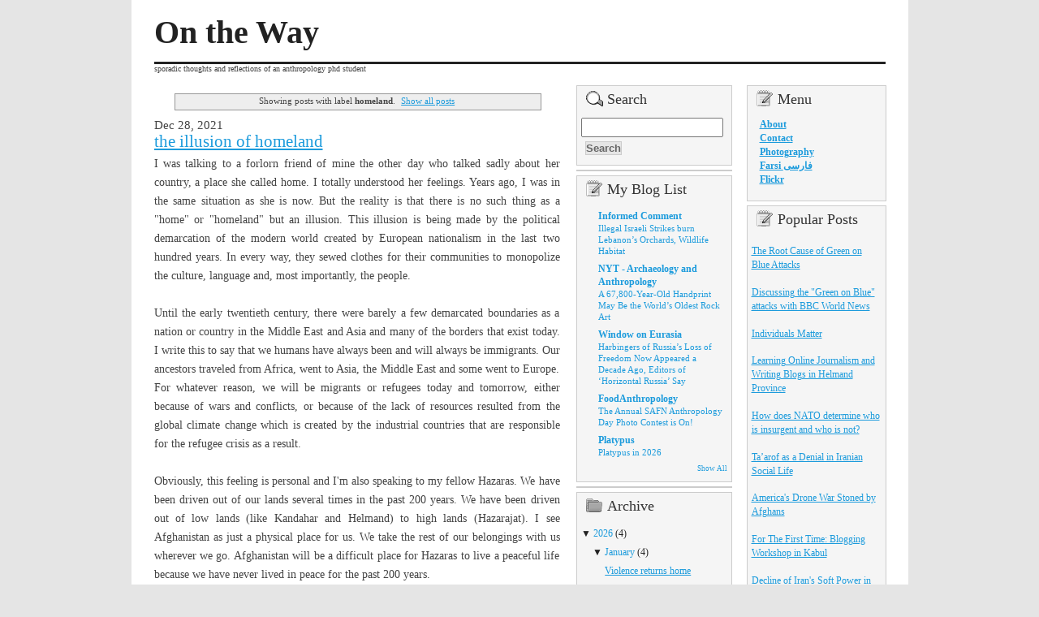

--- FILE ---
content_type: text/html; charset=UTF-8
request_url: https://www.nasimfekrat.com/search/label/homeland?widgetType=BlogArchive&widgetId=BlogArchive1&action=toggle&dir=open&toggle=MONTHLY-1109664000000&toggleopen=MONTHLY-1651388400000
body_size: 17629
content:
<!DOCTYPE html>
<html xmlns='http://www.w3.org/1999/xhtml' xmlns:b='http://www.google.com/2005/gml/b' xmlns:data='http://www.google.com/2005/gml/data' xmlns:expr='http://www.google.com/2005/gml/expr'>
<meta content='eovc+ZBTPJSdTUO/7Y/H5eUsrB4qbt0iJ3kR+WCtfVI=' name='verify-v1'/>
<head>
<link href='https://www.blogger.com/static/v1/widgets/2944754296-widget_css_bundle.css' rel='stylesheet' type='text/css'/>
<script async='async' crossorigin='anonymous' src='https://pagead2.googlesyndication.com/pagead/js/adsbygoogle.js?client=ca-pub-2123185429420549'></script>
<!-- Global site tag (gtag.js) - Google Analytics -->
<script async='async' src='https://www.googletagmanager.com/gtag/js?id=UA-134636086-1'></script>
<script>
  window.dataLayer = window.dataLayer || [];
  function gtag(){dataLayer.push(arguments);}
  gtag('js', new Date());

  gtag('config', 'UA-134636086-1');
</script>
<meta content='5R6WCtUWuVTiOK0hKuyYF4j7MZqzOCUg3o0lXrgIcX8' name='google-site-verification'/>
<meta content='text/html; charset=UTF-8' http-equiv='Content-Type'/>
<meta content='blogger' name='generator'/>
<link href='https://www.nasimfekrat.com/favicon.ico' rel='icon' type='image/x-icon'/>
<link href='https://www.nasimfekrat.com/search/label/homeland' rel='canonical'/>
<link rel="alternate" type="application/atom+xml" title="On the Way - Atom" href="https://www.nasimfekrat.com/feeds/posts/default" />
<link rel="alternate" type="application/rss+xml" title="On the Way - RSS" href="https://www.nasimfekrat.com/feeds/posts/default?alt=rss" />
<link rel="service.post" type="application/atom+xml" title="On the Way - Atom" href="https://www.blogger.com/feeds/11749228/posts/default" />
<!--Can't find substitution for tag [blog.ieCssRetrofitLinks]-->
<meta content='https://www.nasimfekrat.com/search/label/homeland' property='og:url'/>
<meta content='On the Way' property='og:title'/>
<meta content='' property='og:description'/>
<meta content='kCRyuaVG6i+P0jOvD29VJGKCr0rzGPSjHl7gLLlwwa0=' name='verify-v1'/>
<title>
On the Way: homeland
</title>
<link href='http://www.jeffreyestern.com/favicon.ico' rel='shortcut icon' type='image/vnd.microsoft.icon'/>
<style id='page-skin-1' type='text/css'><!--
#navbar-iframe {
display: none !important;
}
<meta content='Nasim Fekrat who commenting on social, political and women issues. Afghan LORD contains independent news, picture from Kabul'name='description'/>
<meta content='Afghanlord, afghan LORD, Afghan-news, Kabul, Kandahar, ghazni, Bamyian, bamyan, nasim, fekrat, sohrab, kabuli, blog, afghan-blogger, weblog, hazara, uzbek, tajek, drugs, warlords'name='keywords'/>
<meta content='Nasim Fekrat'name='author'/>
<META name="y_key" content="75fd3435f262beb3">
body {background-image:url(https://lh3.googleusercontent.com/blogger_img_proxy/AEn0k_tp4y0t3Qi_DduQmDYrXsbKMy6J0PMR3tUxdODfRAaTUr__wwTpnfmXXsCVxKMCq_JA_KfhCHOItcXzV8UcsdUzxRPAv4k=s0-d);}
#sidebar-wrapper h2 {background-image:url(https://blogger.googleusercontent.com/img/b/R29vZ2xl/AVvXsEimnf6qvFUQEUZWzlfmnWSNoBYHGkoc2e4nE8uYq20rgZ3Vc6cm5pVMToiTPfXhH4PZ0RFLIk1KukfKijpSli6fnKYYCLNiCKPdACiBfh-bneG4c5U9mHw0N5rfOlC-6opjwAKQ/s1600/icon_comment.gif);}
#sidebar-wrapper .LinkList h2 {background-image:url(https://blogger.googleusercontent.com/img/b/R29vZ2xl/AVvXsEhm5YhrRViO5bdfQW60HCcMe6V_Glq2243PAweRBMUrmdPobMCbGnc4VYXp9Zg7-2Oy4aShCZ5LRvUVexzTSPm54i5I-_ONPnOkU6X4ndEV6uAgTVCkapxl-f7PN1TBLYEc0VhV/s1600/icon_box.gif);}
#sidebar-wrapper .BlogArchive h2 {background-image:url(https://blogger.googleusercontent.com/img/b/R29vZ2xl/AVvXsEhPIWd4LqHPcbXy7EYUcs3-6wfD082bDH-hNaPPqF1XC-6-t-j47MuvTCScy4qMTRVLU-wHGlpgUt66P8mpZOrGHwQIIj3ncxh1UjuNKqRz-Cc04cnQ8pG5aqmwsWDl6f0STNOp/s1600/icon_folder.gif);}
#sidebar-wrapper .Profile h2 {background-image:url(https://blogger.googleusercontent.com/img/b/R29vZ2xl/AVvXsEh7nPaZuUxwl-sCVhw6Dw8hAaLncu0PccKatOGBJMxKlqZ8XKRHtoiY43b7yEeQBtMZ4bdy-ErPiGNtnjduRQQn8GkbfG6RcXLvRP5wj4zaNU4GGVjVQ2QnsDCkieZcI2sU0-_g/s1600/icon_file.gif);}
#sidebar-wrapper .Search h2 {background-image:url(https://blogger.googleusercontent.com/img/b/R29vZ2xl/AVvXsEgdxvYhmX5Q4HQgVtPg9KBi5v-1wpbT2WpTaHgQTecj1kn8pY4Xa_pBQjxyF7Tk9EHFLGVqGs5UBPleMGNRCn_JLW8etkfIq_47XEkyFJYSFgkBEbCCRWTwiMvf1in3XbAtShUL/s1600/icon_search.gif);}
#sidebar-wrapper .FeedIt h2 {background-image:url(https://blogger.googleusercontent.com/img/b/R29vZ2xl/AVvXsEjwsaBzqD5kv2-ukcdhoAOT1y-BX25JtMBSx72Yhxi9TYieJGrUdLsA08DF-xZ-EaAxDvIXYLxW8wNkY4iwumeYiRZBsxim6jo0iR_lugvz9AZ6IJKDWD-STo0pqTHuRhmoyzEV/s1600/icon_author_alt.gif);}
#head-pic {background-image:url();}
#blog-pager-newer-link { background-image: url(https://blogger.googleusercontent.com/img/b/R29vZ2xl/AVvXsEiHSL_z1EBXFipb8ySBr-Zr06N9QaDUKR__w8QcwrJ3Us1_moqusidp8OvsbUUU6cIzOozI-yv82HgB46NeKbcmR8e68JAR5GgUiRdzkx2oyq_0kn4IeUtfex8fLY-MIuyV0Ky1/s1600/icon_previous.gif); }
#blog-pager-older-link { background-image: url(https://blogger.googleusercontent.com/img/b/R29vZ2xl/AVvXsEhJv7GNOXMvHql5lXi0T4ck3sx-nVfThGbSFtmjirZ3JJrR2C4DzxueVVHi_JncmjdKChD9j8yL0mZiA4a0kO8YwWEpK9S6aTfLJ-9V7-ZRFecBKMtEG291Zr8bUYMWfFzx34WE/s1600/icon_next.gif); }
.home-link { background-image: url(https://blogger.googleusercontent.com/img/b/R29vZ2xl/AVvXsEgyb4SqQGTRBkgeWgAu-rJANOpPKOV7LT2PAmRApc3pMB_UN-e0A3BVYOaRLDXyu4eIa0AeMNr_qUpVRYhyRmC4QEoKPAw9ejF50tTEHo89ij2fKeoMmaI9l8azmgTzirUQp5Bi/s1600/icon_down.gif); }
/* Variable definitions
====================
<Variable name="bgcolor" description="Page Background Color"
type="color" default="#fff">
<Variable name="textcolor" description="Text Color"
type="color" default="#444">
<Variable name="linkcolor" description="Link Color"
type="color" default="#1c9bdc">
<Variable name="visitedlinkcolor" description="Visited Link Color"
type="color" default="#000">
<Variable name="hovercolor" description="Over Link Color"
type="color" default="#1873a1">
<Variable name="titlecolor" description="Title Color"
type="color" default="#222">
<Variable name="descriptioncolor" description="Blog Description Color"
type="color" default="#999">
<Variable name="blockcolor" description="Blocks Color"
type="color" default="#f5f5f5">
<Variable name="blockbordercolor" description="Blocks Border Color"
type="color" default="#ccc">
<Variable name="h2color" description="Header 2 Color"
type="color" default="#333">
<Variable name="quotecolor" description="Blockquote Color"
type="color" default="#666">
<Variable name="bodyfont" description="Text Font"
type="font" default="normal normal 62% Georgia, 'Times New Roman', Times, serif">
*/
body { background-color: #e5e5e5; color: #444444; font: normal normal 62% Georgia, 'Times New Roman', Times, serif; text-align: center; background-position:center; background-repeat:repeat-y; }
* { padding: 0; margin: 0; }
a { color: #1c9bdc; text-decoration: underline; }
a img {border:none;}
a:visited { color: #000000; text-decoration: underline; }
a:hover { color: #1873a1; text-decoration: underline; }
p { margin: 0 0 15px 0; }
blockquote { padding: 5px 10px 5px 10px; margin: 0 0 15px 0; border-top: 1px solid #bbb; border-bottom: 1px solid #bbb; background: #f5f5f5; color: #666666; font-style:italic;}
blockquote p { margin-bottom: 7px; }
code { color: #090; font-family: "Courier New", Courier, monospace; }
pre { width: 500px; margin-bottom: 15px; font-size: 1.2em; float: left; }
* html pre { font-size: 1.0em; overflow: hidden; }
.clear{clear:both;}
h1 { font-weight: bold; font-size: 4.0em; line-height:1.8em; }
h1.title { text-align: left; display:block; border-bottom:3px solid #222222; }
h1 a, h1 a:visited { color: #222222; text-decoration: none; }
h1 a:hover { color: #1873a1;}
h2 { font-weight: normal; font-size: 1.em; }
.post h2 { color: #333333; line-height: normal; padding-top: 10px; margin-bottom: 10px; }
.post h2 a { color: #333333; text-decoration: none; }
.post h2 a:visited { color: #000000; text-decoration: none; }
.post h2 a:hover { color: #1c9bdc; text-decoration: none; }
h3 { font-weight: normal; font-size: 1.5em; margin-bottom: 4px; color: #999999; }
h4 { display: inline; font-weight: normal; padding: 4px; line-height: 1.0em; font-size: .8em; text-transform: uppercase;}
#outer-wrapper { width: 901px; margin: 0px auto; text-align:left; padding:5px 28px; background-color:#ffffff;}
#main-wrapper {width: 500px; padding-right: 20px; float: left; overflow: hidden;}
.post { width: 500px; margin-bottom: 15px; font-size: 1.4em; line-height: 1.7em; color: #444444; float: left; text-align:justify; }
.post-body ul, .post-body ol { margin: 0 0 15px 40px; color: #000000; }
.post-body ul { list-style-type: square; }
.post-body li { padding: 3px 0; }
.post-body ul li ul, .post-body ul li ol, .post-body ol li ul, .post-body ol li ol { margin: 0 0 0 30px; }
.post-body dl { margin-bottom: 15px; }
.post-body dt { font-weight: bold; color: #000000; }
.post-body dd { margin: 0 0 0 20px; font-style: italic; }
.post_meta { width: 480px; padding: 4px 10px; border-top: 1px dotted #bbb; border-bottom: 1px dotted #bbb; background: #f5f5f5; line-height: normal; float: left; }
p.num_comments { padding-left: 27px; margin-bottom: 0; line-height: 1.6em; background: url('images/icon_excl.gif') 0 50% no-repeat; float: right; }
p.tagged { padding-left: 27px; margin-bottom: 0; line-height: 1.6em; background: url('images/icon_file.gif') 0 50% no-repeat;float:left;}
.blog-pager { width: 480px; padding: 10px; margin-bottom: 30px; font-size: 1.4em; line-height: ; background: #f5f5f5; float: left; text-align:center; border:1px solid #cccccc; }
* html .blog-pager { line-height: normal; }
#blog-pager-newer-link { padding-left: 27px; margin-bottom: 0; background-position:0 50%; background-repeat: no-repeat; float: left; }
#blog-pager-older-link { padding-right: 27px; margin-bottom: 0; background-position:100% 50%; background-repeat: no-repeat; float: right; }
.home-link { padding: 4px 6px 4px 33px; margin: 0 0 10px 10px; background-position:6px 50%; background-repeat: no-repeat;clear: both; text-align:center; }
#sidebar-wrapper { width: 380px; color: #222222; font-size: 1.2em; line-height: 1.5em; float: left;}
body[id=x] #sidebar-wrapper {width:370px;}
#sidebar-wrapper ul { list-style: none; }
#sidebar-wrapper .widget {width: 180px; margin-bottom: 5px; padding:0 5px; /*float: left;*/ background:#f5f5f5; border:1px solid #cccccc; }
#sidebar-wrapper .widget-content {width: 180px;padding: 10px 0 7px 0; background: #f5f5f5; /*float: left;*/ }
#sidebar-wrapper .widget-content p { padding: 0 10px; margin-bottom: 10px; }
#sidebar-wrapper .widget-content p.center { text-align: center; }
#sidebar-wrapper ul li ul, #sidebar-wrapper ul li ol { list-style: square; padding-left: 20px; margin-bottom: 12px; }
#sidebar-wrapper ul li ul li, #sidebar-wrapper ul li ol li { padding: 3px 10px 3px 0; margin-bottom: 0; }
#sidebar-wrapper h2 { color: #333333; font-size: 1.5em; padding: 8px 4px 4px 32px; background-position:5px 70%; background-repeat: no-repeat;}
#sidebar1-wrap { width: 180px; color: #222222; font-size: 1.em; line-height: 1.5em; float: left; }
#sidebar2-wrap { width: 160px; color: #222222; font-size: 1.em; line-height: 1.5em; float: right; }
#sidebar2-wrap .widget {width: 160px;}
#sidebar2-wrap .widget-content {width: 160px;}
.profile-img {float:left; margin-right:10px;}
#footer-wrapper {clear:both; margin:15px auto 0 auto; width:850px; text-align: center;float:none; font-size: 1.2em; text-transform: uppercase; letter-spacing: .3em; border-top: 4px solid #222222; padding:25px 5px;}
#footer-wrapper a, #footer-wrap a:visited { color: #999999; text-decoration: underline; }
#footer-wrapper a:hover { color: #000000; text-decoration: none; }
#end {background-repeat: no-repeat; background-position: bottom center; margin:0 auto; height:35px;}
#searchThis { text-align: center; }
#searchBox { font: normal 1.4em Georgia, "Times New Roman", Times, serif; width:95%;}
#searchButton {background-color:#e5e5e5; color:#666666; border:1px solid #cccccc; font-weight:bold; margin:5px;}
#comments {font-size:1.4em; width:450px;}
#comments h4 {  margin:1em 0;  font-weight: bold;  line-height: 1.4em;color: #000;}
#comments {margin:0; padding:10px;}
#comments-block {  margin:10px 0 20px 20px;;  line-height:1.6em; }
#comments-block .comment-author {margin:.5em 0;}
#comments-block .comment-body {margin:.25em 0 0;}
#comments-block .comment-footer {margin:-.25em 0 2em;line-height: 1.4em;}
#comments-block .comment-body p {margin:0 0 .75em;}
.deleted-comment {font-style:italic; color:gray;}
.comment-link {  margin-left:.6em;  }
li.block-comentariu {background-color:#f5f5f5; padding:0 5px; margin: 5px 0;border-bottom:2px solid #ccc; border-top:2px solid #ccc;}
p.comenteaza{font-weight:bold; font-size:22px;}
.feed-links {clear: both;line-height:1.5em;}
body#layout .widget-content {width:100%;}
body#layout #outer-wrapper { width: 650px; margin:35px 0 0 0; padding:0;}
body#layout #header-wrapper { width: 650px;}
body#layout #header-wrapper .widget-content {width:650px;}
body#layout #header-wrapper #header {width:650px;}
body#layout h1.title {display:inline; width:650px;}
body#layout #main-wrapper {width:400px; float:left;}
body#layout #sidebar-wrapper {width:250px; float:right;}
body#layout #sidebar-wrapper .widget {width:120px;}
body#layout #sidebar1-wrap  {width:120px;}
body#layout #sidebar2-wrap  {width:120px;}
body#layout .FeedIt, body#layout .Search {display:none;}
body#layout #footer-wrapper {width:650px;}
body#layout .section {width:100%; height:100%;}
body#layout .dropregion {width:100%; height:100%;}
#ContactForm1
{
display: none! important;
}
}
--></style>
<link href='https://www.blogger.com/dyn-css/authorization.css?targetBlogID=11749228&amp;zx=cbe7ad10-c599-491a-ae08-4d23af48c5eb' media='none' onload='if(media!=&#39;all&#39;)media=&#39;all&#39;' rel='stylesheet'/><noscript><link href='https://www.blogger.com/dyn-css/authorization.css?targetBlogID=11749228&amp;zx=cbe7ad10-c599-491a-ae08-4d23af48c5eb' rel='stylesheet'/></noscript>
<meta name='google-adsense-platform-account' content='ca-host-pub-1556223355139109'/>
<meta name='google-adsense-platform-domain' content='blogspot.com'/>

<script async src="https://pagead2.googlesyndication.com/pagead/js/adsbygoogle.js?client=ca-pub-2123185429420549&host=ca-host-pub-1556223355139109" crossorigin="anonymous"></script>

<!-- data-ad-client=ca-pub-2123185429420549 -->

</head>
<body id='x'>
<div class='navbar section' id='navbar'><div class='widget Navbar' data-version='1' id='Navbar1'><script type="text/javascript">
    function setAttributeOnload(object, attribute, val) {
      if(window.addEventListener) {
        window.addEventListener('load',
          function(){ object[attribute] = val; }, false);
      } else {
        window.attachEvent('onload', function(){ object[attribute] = val; });
      }
    }
  </script>
<div id="navbar-iframe-container"></div>
<script type="text/javascript" src="https://apis.google.com/js/platform.js"></script>
<script type="text/javascript">
      gapi.load("gapi.iframes:gapi.iframes.style.bubble", function() {
        if (gapi.iframes && gapi.iframes.getContext) {
          gapi.iframes.getContext().openChild({
              url: 'https://www.blogger.com/navbar/11749228?origin\x3dhttps://www.nasimfekrat.com',
              where: document.getElementById("navbar-iframe-container"),
              id: "navbar-iframe"
          });
        }
      });
    </script><script type="text/javascript">
(function() {
var script = document.createElement('script');
script.type = 'text/javascript';
script.src = '//pagead2.googlesyndication.com/pagead/js/google_top_exp.js';
var head = document.getElementsByTagName('head')[0];
if (head) {
head.appendChild(script);
}})();
</script>
</div></div>
<div id='outer-wrapper'>
<!-- skip links for text browsers -->
<span id='skiplinks' style='display:none;'><a href='#main'>skip to main </a> |
      <a href='#sidebar'>skip to sidebar</a></span>
<!-- begin header-wrapper -->
<div id='header-wrapper'>
<div class='header section' id='header'><div class='widget Header' data-version='1' id='Header1'>
<div id='head-pic'>
<h1 class='title'>
<a href='https://www.nasimfekrat.com/'>
On the Way
</a>
</h1>
<p class='description'>
sporadic thoughts and reflections of an anthropology phd student
</p>
</div>
</div></div>
</div>
<!-- end header-wrapper -->
<!-- div degeaba -->
<div id='content-wrapper'>
<!-- main-wrapper -->
<div id='main-wrapper'>
<div class='main section' id='main'><div class='widget Blog' data-version='1' id='Blog1'>
<div class='blog-posts hfeed'>
<div class='status-msg-wrap'>
<div class='status-msg-body'>
Showing posts with label <b>homeland</b>. <a href="https://www.nasimfekrat.com/">Show all posts</a>
</div>
<div class='status-msg-border'>
<div class='status-msg-bg'>
<div class='status-msg-hidden'>
Showing posts with label <b>homeland</b>. <a href="https://www.nasimfekrat.com/">Show all posts</a>
</div>
</div>
</div>
</div>
<div style='clear: both;'></div>
<!--Can't find substitution for tag [adStart]-->
<h2 class='date-header'>
Dec 28, 2021
</h2>
<div class='post'>
<a name='2142391291956465557'></a>
<h3 class='post-title'>
<a href='https://www.nasimfekrat.com/2021/12/the-illusion-of-homeland.html'>
the illusion of homeland 
</a>
</h3>
<div class='post-header-line-1'></div>
<div class='post-body'>
<p>
I was talking to a forlorn friend of mine the other day who talked sadly&nbsp;about her country, a place she called home. I totally understood her feelings. Years ago, I was in the same situation as she is now. But the reality is that there is no such thing as a "home" or "homeland" but an illusion. This illusion is being made by the political demarcation of the modern world created by European nationalism in the last two hundred years. In every way, they sewed clothes for their communities to monopolize the culture, language and, most importantly, the people. <br /><br />Until the early twentieth century, there were barely a few demarcated boundaries as a nation or country in the Middle East and Asia and many of the borders that exist today. 

I write this to say that we humans have always been and will always be immigrants. Our ancestors traveled from Africa, went to Asia, the Middle East and some went to Europe. For whatever reason, we will be migrants or refugees today and tomorrow, either because of wars and conflicts, or because of the lack of resources resulted from the global climate change which is created by the industrial countries that are responsible for the refugee crisis as a result. <br /><br />Obviously, this feeling is personal and I'm also speaking to my fellow Hazaras. We have been driven out of our lands several times in the past 200 years. We have been driven out of low lands (like Kandahar and Helmand) to high lands (Hazarajat). I see Afghanistan as just a physical place for us. We take the rest of our belongings with us wherever we go. Afghanistan will be a difficult place for Hazaras to live a peaceful life because we have never lived in peace for the past 200 years.
</p>
<div style='clear: both;'></div>
</div>
<div class='post-footer'>
<p class='post-footer-line post-footer-line-1'><span class='post-comment-link'><a class='comment-link' href='https://www.nasimfekrat.com/2021/12/the-illusion-of-homeland.html#comment-form' onclick=''>0
comments</a></span>
<span class='post-icons'>
<span class='item-control blog-admin pid-820220912'>
<a href='https://www.blogger.com/post-edit.g?blogID=11749228&postID=2142391291956465557&from=pencil' title='Edit Post'>
<span class='quick-edit-icon'>&#160;</span>
</a>
</span>
</span>
<span class='post-labels'>Labels:<a href='https://www.nasimfekrat.com/search/label/Afghanistan' rel='tag'>Afghanistan</a>,<a href='https://www.nasimfekrat.com/search/label/homeland' rel='tag'>homeland</a></span>
</p>
<p class='post-footer-line post-footer-line-2'></p>
<p class='post-footer-line post-footer-line-3'></p>
</div>
</div>
<!--Can't find substitution for tag [adEnd]-->
</div>
<div class='blog-pager' id='blog-pager'>
<span id='blog-pager-older-link'>
<a class='blog-pager-older-link' href='https://www.nasimfekrat.com/search/label/homeland?updated-max=2021-12-28T09:00:00-08:00&max-results=20&start=20&by-date=false' id='Blog1_blog-pager-older-link' title='Older Posts'>
Older Posts
</a>
</span>
<a class='home-link' href='https://www.nasimfekrat.com/'>
Home
</a>
</div>
<div class='clear'></div>
<div class='blog-feeds'>
<div class='feed-links'>
Subscribe to:
<a class='feed-link' href='https://www.nasimfekrat.com/feeds/posts/default' target='_blank' type='application/atom+xml'>Comments (Atom)</a>
</div>
</div>
</div></div>
<div class='clear'></div>
</div>
<!-- end main-wrapper -->
<!-- sidebar-wrapper -->
<div id='sidebar-wrapper'>
<!-- begin sidebar1-wrap -->
<div id='sidebar1-wrap'>
<div class='widget Search' id='Serch1'>
<h2 class='title'>Search</h2>
<div class='widget-content'>
<form action='/search' id='searchThis' method='get' style='display:inline;'>
<input id='searchBox' name='q' type='text'/>
<input id='searchButton' type='submit' value='Search'/>
</form>
</div>
<div class='clear'></div>
</div>
<!-- end Search1 -->
<div class='clear'></div>
<!-- sidebar1 section -->
<div class='sidebar1 section' id='sidebar1'><div class='widget HTML' data-version='1' id='HTML4'>
<script type='text/javascript'>
var disqus_shortname = 'afghanlord';
var disqus_blogger_current_url = "https://www.nasimfekrat.com/search/label/homeland";
if (!disqus_blogger_current_url.length) {
disqus_blogger_current_url = "https://www.nasimfekrat.com/search/label/homeland";
}
var disqus_blogger_homepage_url = "https://www.nasimfekrat.com/";
var disqus_blogger_canonical_homepage_url = "https://www.nasimfekrat.com/";
</script>
<style type='text/css'>
.post-comment-link { visibility: hidden; }
</style>
<script type='text/javascript'>
(function() {
var bloggerjs = document.createElement('script');
bloggerjs.type = 'text/javascript';
bloggerjs.async = true;
bloggerjs.src = '//' + disqus_shortname + '.disqus.com/blogger_index.js';
(document.getElementsByTagName('head')[0] || document.getElementsByTagName('body')[0]).appendChild(bloggerjs);
})();
</script>
</div><div class='widget BlogList' data-version='1' id='BlogList1'>
<h2 class='title'>My Blog List</h2>
<div class='widget-content'>
<div class='blog-list-container' id='BlogList1_container'>
<ul id='BlogList1_blogs'>
<li style='display: block;'>
<div class='blog-icon'>
</div>
<div class='blog-content'>
<div class='blog-title'>
<a href='https://www.juancole.com' target='_blank'>
Informed Comment</a>
</div>
<div class='item-content'>
<span class='item-title'>
<a href='https://www.juancole.com/2026/01/lebanons-orchards-wildlife.html' target='_blank'>
Illegal Israeli Strikes burn Lebanon&#8217;s Orchards, Wildlife Habitat
</a>
</span>
</div>
</div>
<div style='clear: both;'></div>
</li>
<li style='display: block;'>
<div class='blog-icon'>
</div>
<div class='blog-content'>
<div class='blog-title'>
<a href='https://www.nytimes.com/topic/subject/archaeology-and-anthropology' target='_blank'>
NYT - Archaeology and Anthropology</a>
</div>
<div class='item-content'>
<span class='item-title'>
<a href='https://www.nytimes.com/2026/01/22/world/asia/indonesia-handprint-rock-art-research.html' target='_blank'>
A 67,800-Year-Old Handprint May Be the World&#8217;s Oldest Rock Art
</a>
</span>
</div>
</div>
<div style='clear: both;'></div>
</li>
<li style='display: block;'>
<div class='blog-icon'>
</div>
<div class='blog-content'>
<div class='blog-title'>
<a href='http://windowoneurasia2.blogspot.com/' target='_blank'>
Window on Eurasia</a>
</div>
<div class='item-content'>
<span class='item-title'>
<a href='http://windowoneurasia2.blogspot.com/2026/01/harbingers-of-russias-loss-of-freedom.html' target='_blank'>
Harbingers of Russia&#8217;s Loss of Freedom Now Appeared a Decade Ago, Editors 
of &#8216;Horizontal Russia&#8217; Say
</a>
</span>
</div>
</div>
<div style='clear: both;'></div>
</li>
<li style='display: block;'>
<div class='blog-icon'>
</div>
<div class='blog-content'>
<div class='blog-title'>
<a href='https://foodanthro.com' target='_blank'>
FoodAnthropology</a>
</div>
<div class='item-content'>
<span class='item-title'>
<a href='https://foodanthro.com/2026/01/21/the-annual-safn-anthropology-day-photo-contest-is-on/' target='_blank'>
The Annual SAFN Anthropology Day Photo Contest is On!
</a>
</span>
</div>
</div>
<div style='clear: both;'></div>
</li>
<li style='display: block;'>
<div class='blog-icon'>
</div>
<div class='blog-content'>
<div class='blog-title'>
<a href='https://blog.castac.org' target='_blank'>
Platypus</a>
</div>
<div class='item-content'>
<span class='item-title'>
<a href='https://blog.castac.org/2026/01/platypus-in-2026/' target='_blank'>
Platypus in 2026
</a>
</span>
</div>
</div>
<div style='clear: both;'></div>
</li>
<li style='display: none;'>
<div class='blog-icon'>
</div>
<div class='blog-content'>
<div class='blog-title'>
<a href='https://www.anthropology-news.org/topics/culture/' target='_blank'>
Anthropology News</a>
</div>
<div class='item-content'>
<span class='item-title'>
<a href='https://www.anthropology-news.org/articles/fluidity-in-kazakh-anti-proverbs-the-times-and-themes-are-changing/' target='_blank'>
Fluidity in Kazakh Anti-Proverbs: The Times and Themes are Changing
</a>
</span>
</div>
</div>
<div style='clear: both;'></div>
</li>
<li style='display: none;'>
<div class='blog-icon'>
</div>
<div class='blog-content'>
<div class='blog-title'>
<a href='https://grammarphobia.com' target='_blank'>
Grammarphobia</a>
</div>
<div class='item-content'>
<span class='item-title'>
<a href='https://grammarphobia.com/blog/2026/01/progress-2.html?utm_source=rss&utm_medium=rss&utm_campaign=progress-2' target='_blank'>
Has the verb &#8216;progress&#8217; progressed?
</a>
</span>
</div>
</div>
<div style='clear: both;'></div>
</li>
<li style='display: none;'>
<div class='blog-icon'>
</div>
<div class='blog-content'>
<div class='blog-title'>
<a href='https://imperialglobalexeter.com' target='_blank'>
Imperial & Global Forum</a>
</div>
<div class='item-content'>
<span class='item-title'>
<a href='https://imperialglobalexeter.com/2026/01/19/cigh-spring-2026-research-seminar-schedule/' target='_blank'>
CIGH Spring 2026 Research Seminar Schedule
</a>
</span>
</div>
</div>
<div style='clear: both;'></div>
</li>
<li style='display: none;'>
<div class='blog-icon'>
</div>
<div class='blog-content'>
<div class='blog-title'>
<a href='http://sumananthromaterials.blogspot.com/' target='_blank'>
ANTHROPOLOGY FOR BEGINNERS</a>
</div>
<div class='item-content'>
<span class='item-title'>
<a href='http://sumananthromaterials.blogspot.com/2026/01/cultural-role-of-cities.html' target='_blank'>
Cultural Role of Cities
</a>
</span>
</div>
</div>
<div style='clear: both;'></div>
</li>
<li style='display: none;'>
<div class='blog-icon'>
</div>
<div class='blog-content'>
<div class='blog-title'>
<a href='http://visualanthropologyofjapan.blogspot.com/' target='_blank'>
Visual Anthropology of Japan</a>
</div>
<div class='item-content'>
<span class='item-title'>
<a href='http://visualanthropologyofjapan.blogspot.com/2026/01/tondo-matsuri-at-ubusuna-shrine.html' target='_blank'>
Tondo Matsuri at Ubusuna Shrine scheduled for January 15, 2026 has been 
canceled. 2026年1月15日に予定されていた産土神社のとんど祭りは中止となりました&#12290;
</a>
</span>
</div>
</div>
<div style='clear: both;'></div>
</li>
<li style='display: none;'>
<div class='blog-icon'>
</div>
<div class='blog-content'>
<div class='blog-title'>
<a href='http://schwitzsplinters.blogspot.com/' target='_blank'>
The Splintered Mind</a>
</div>
<div class='item-content'>
<span class='item-title'>
<a href='http://schwitzsplinters.blogspot.com/2026/01/ai-mimics-and-ai-children.html' target='_blank'>
AI Mimics and AI Children
</a>
</span>
</div>
</div>
<div style='clear: both;'></div>
</li>
<li style='display: none;'>
<div class='blog-icon'>
</div>
<div class='blog-content'>
<div class='blog-title'>
<a href='https://anthropolitan.org' target='_blank'>
Anthropolitan</a>
</div>
<div class='item-content'>
<span class='item-title'>
<a href='https://anthropolitan.org/2026/01/13/fieldnotes-on-waterloo-station/' target='_blank'>
Fieldnotes on Waterloo Station
</a>
</span>
</div>
</div>
<div style='clear: both;'></div>
</li>
<li style='display: none;'>
<div class='blog-icon'>
</div>
<div class='blog-content'>
<div class='blog-title'>
<a href='https://almagottlieb.com' target='_blank'>
Alma Gottlieb</a>
</div>
<div class='item-content'>
<span class='item-title'>
<a href='https://almagottlieb.com/2026/01/02/tracing-racial-histories-an-anthropologist-amuk-in-the-archives/' target='_blank'>
Tracing Racial Histories: An Anthropologist Amuk in the Archives (also, 
Venezuela)
</a>
</span>
</div>
</div>
<div style='clear: both;'></div>
</li>
<li style='display: none;'>
<div class='blog-icon'>
</div>
<div class='blog-content'>
<div class='blog-title'>
<a href='https://anthropod.net' target='_blank'>
Lorena Gibson</a>
</div>
<div class='item-content'>
<span class='item-title'>
<a href='https://anthropod.net/2025/12/29/teaching-anthropology-for-liberation-2025-part-1-what-reading-lists-communicate/' target='_blank'>
Teaching &#8220;Anthropology for Liberation&#8221; in 2025, Part 1: What reading lists 
communicate
</a>
</span>
</div>
</div>
<div style='clear: both;'></div>
</li>
<li style='display: none;'>
<div class='blog-icon'>
</div>
<div class='blog-content'>
<div class='blog-title'>
<a href='https://www.sapiens.org/' target='_blank'>
SAPIENS</a>
</div>
<div class='item-content'>
<span class='item-title'>
<a href='https://www.sapiens.org/culture/best-of-sapiens-2025/' target='_blank'>
Best of SAPIENS 2025
</a>
</span>
</div>
</div>
<div style='clear: both;'></div>
</li>
<li style='display: none;'>
<div class='blog-icon'>
</div>
<div class='blog-content'>
<div class='blog-title'>
<a href='https://aesengagement.wordpress.com' target='_blank'>
Engagement</a>
</div>
<div class='item-content'>
<span class='item-title'>
<a href='https://aesengagement.wordpress.com/2025/10/26/the-word-for-world-is-forest-on-what-is-being-felled-at-kancha-gachibowli/' target='_blank'>
The Word for World is Forest: On What Is Being Felled at Kancha Gachibowli
</a>
</span>
</div>
</div>
<div style='clear: both;'></div>
</li>
<li style='display: none;'>
<div class='blog-icon'>
</div>
<div class='blog-content'>
<div class='blog-title'>
<a href='https://anthrospin.wordpress.com' target='_blank'>
Pedal Powered Anthropology</a>
</div>
<div class='item-content'>
<span class='item-title'>
<a href='https://anthrospin.wordpress.com/2024/09/08/gone-but-not-forgotten-extinct-animals-and-folk-memory/' target='_blank'>
Gone But Not Forgotten: Extinct Animals and Folk Memory
</a>
</span>
</div>
</div>
<div style='clear: both;'></div>
</li>
<li style='display: none;'>
<div class='blog-icon'>
</div>
<div class='blog-content'>
<div class='blog-title'>
<a href='https://stevemccurry.blog' target='_blank'>
Steve McCurry's Blog</a>
</div>
<div class='item-content'>
<span class='item-title'>
<a href='https://stevemccurry.blog/2024/04/22/every-day-is-earth-day/' target='_blank'>
Every Day is Earth Day
</a>
</span>
</div>
</div>
<div style='clear: both;'></div>
</li>
<li style='display: none;'>
<div class='blog-icon'>
</div>
<div class='blog-content'>
<div class='blog-title'>
<a href='/' target='_blank'>
anthro{dendum}</a>
</div>
<div class='item-content'>
<span class='item-title'>
<a href='/2024/01/25/thank-you/' target='_blank'>
Thank You!
</a>
</span>
</div>
</div>
<div style='clear: both;'></div>
</li>
<li style='display: none;'>
<div class='blog-icon'>
</div>
<div class='blog-content'>
<div class='blog-title'>
<a href='http://societyforvisualanthropology.org' target='_blank'>
Society for Visual Anthropology</a>
</div>
<div class='item-content'>
<span class='item-title'>
<a href='http://societyforvisualanthropology.org/2022/10/job-posting-term-instructor-food-studies-program-at-the-new-school/' target='_blank'>
Job Posting: Term Instructor Food Studies program at The New School
</a>
</span>
</div>
</div>
<div style='clear: both;'></div>
</li>
<li style='display: none;'>
<div class='blog-icon'>
</div>
<div class='blog-content'>
<div class='blog-title'>
<a href='http://blog.wennergren.org' target='_blank'>
The Wenner-Gren Blog</a>
</div>
<div class='item-content'>
<span class='item-title'>
<a href='http://blog.wennergren.org/2022/06/new-deadline-for-the-2023-current-anthropology-visual-anthropology-competition/' target='_blank'>
New Deadline for the 2023 Current Anthropology Visual Anthropology 
Competition
</a>
</span>
</div>
</div>
<div style='clear: both;'></div>
</li>
<li style='display: none;'>
<div class='blog-icon'>
</div>
<div class='blog-content'>
<div class='blog-title'>
<a href='https://www.afghanistan-analysts.org/' target='_blank'>
Afghanistan Analysts Network</a>
</div>
<div class='item-content'>
<span class='item-title'>
<a href='https://www.afghanistan-analysts.org/blog/2021/12/27/afghanistans-uncertain-future-after-a-tumultuous-year/' target='_blank'>
Afghanistan&#8217;s Uncertain Future After A Tumultuous Year
</a>
</span>
</div>
</div>
<div style='clear: both;'></div>
</li>
<li style='display: none;'>
<div class='blog-icon'>
</div>
<div class='blog-content'>
<div class='blog-title'>
<a href='https://www.anthropology-news.org/topics/opinion/' target='_blank'>
Anthropology News</a>
</div>
<div class='item-content'>
<span class='item-title'>
<a href='https://www.anthropology-news.org/articles/dna-testing-of-immigrants-is-unethical/' target='_blank'>
DNA Testing of Immigrants Is Unethical
</a>
</span>
</div>
</div>
<div style='clear: both;'></div>
</li>
<li style='display: none;'>
<div class='blog-icon'>
</div>
<div class='blog-content'>
<div class='blog-title'>
<a href='http://jeffreyestern.com/' target='_blank'>
Jeffrey Stern</a>
</div>
<div class='item-content'>
<span class='item-title'>
<!--Can't find substitution for tag [item.itemTitle]-->
</span>
</div>
</div>
<div style='clear: both;'></div>
</li>
<li style='display: none;'>
<div class='blog-icon'>
</div>
<div class='blog-content'>
<div class='blog-title'>
<a href='https://www.leidenanthropologyblog.nl/' target='_blank'>
Leiden anthropology blog</a>
</div>
<div class='item-content'>
<span class='item-title'>
<!--Can't find substitution for tag [item.itemTitle]-->
</span>
</div>
</div>
<div style='clear: both;'></div>
</li>
<li style='display: none;'>
<div class='blog-icon'>
</div>
<div class='blog-content'>
<div class='blog-title'>
<a href='https://blog.feedspot.com/anthropology_podcasts/?_src=categorypage' target='_blank'>
anthropology podcast</a>
</div>
<div class='item-content'>
<span class='item-title'>
<!--Can't find substitution for tag [item.itemTitle]-->
</span>
</div>
</div>
<div style='clear: both;'></div>
</li>
</ul>
<div class='show-option'>
<span id='BlogList1_show-n' style='display: none;'>
<a href='javascript:void(0)' onclick='return false;'>
Show 5
</a>
</span>
<span id='BlogList1_show-all' style='margin-left: 5px;'>
<a href='javascript:void(0)' onclick='return false;'>
Show All
</a>
</span>
</div>
<div class='clear'></div>
</div>
</div>
</div><div class='widget HTML' data-version='1' id='HTML5'>
<script type='text/javascript'>
                var disqus_shortname = 'afghanlord';
                var disqus_blogger_current_url = "https://www.nasimfekrat.com/search/label/homeland";
                if (!disqus_blogger_current_url.length) {
                    disqus_blogger_current_url = "https://www.nasimfekrat.com/search/label/homeland";
                }
                var disqus_blogger_homepage_url = "https://www.nasimfekrat.com/";
                var disqus_blogger_canonical_homepage_url = "https://www.nasimfekrat.com/";
            </script>
<style type='text/css'>
                    .post-comment-link { visibility: hidden; }
                </style>
<script type='text/javascript'>
                (function() {
                    var bloggerjs = document.createElement('script');
                    bloggerjs.type = 'text/javascript';
                    bloggerjs.async = true;
                    bloggerjs.src = 'http://'+disqus_shortname+'.disqus.com/blogger_index.js';
                    (document.getElementsByTagName('head')[0] || document.getElementsByTagName('body')[0]).appendChild(bloggerjs);
                })();
                </script>
</div><div class='widget BlogArchive' data-version='1' id='BlogArchive1'>
<h2>
Archive
</h2>
<div class='widget-content'>
<div id='ArchiveList'>
<div id='BlogArchive1_ArchiveList'>
<ul>
<li class='archivedate expanded'>
<a class='toggle' href='//www.nasimfekrat.com/search/label/homeland?widgetType=BlogArchive&widgetId=BlogArchive1&action=toggle&dir=close&toggle=YEARLY-1767254400000&toggleopen=MONTHLY-1767254400000'>
<span class='zippy toggle-open'>&#9660; </span>
</a>
<a class='post-count-link' href='https://www.nasimfekrat.com/2026/'>2026</a>
            (<span class='post-count'>4</span>)
          
<ul>
<li class='archivedate expanded'>
<a class='toggle' href='//www.nasimfekrat.com/search/label/homeland?widgetType=BlogArchive&widgetId=BlogArchive1&action=toggle&dir=close&toggle=MONTHLY-1767254400000&toggleopen=MONTHLY-1767254400000'>
<span class='zippy toggle-open'>&#9660; </span>
</a>
<a class='post-count-link' href='https://www.nasimfekrat.com/2026/01/'>January</a>
            (<span class='post-count'>4</span>)
          
<ul class='posts'>
<li>
<a href='https://www.nasimfekrat.com/2026/01/violence-returns-home.html'>
Violence returns home
</a>
</li>
<li>
<a href='https://www.nasimfekrat.com/2026/01/beyond-silence-hazaragi-music-in.html'>
Beyond silence: Hazaragi music in diaspora
</a>
</li>
<li>
<a href='https://www.nasimfekrat.com/2026/01/imperial-boomerang-violence-comes-home.html'>
Imperial boomerang: violence comes home
</a>
</li>
<li>
<a href='https://www.nasimfekrat.com/2026/01/how-regional-fears-of-escalation.html'>
How regional fears of escalation undercut Iran&#39;s p...
</a>
</li>
</ul>
</li>
</ul>
</li>
</ul>
<ul>
<li class='archivedate collapsed'>
<a class='toggle' href='//www.nasimfekrat.com/search/label/homeland?widgetType=BlogArchive&widgetId=BlogArchive1&action=toggle&dir=open&toggle=YEARLY-1735718400000&toggleopen=MONTHLY-1767254400000'>
<span class='zippy'>&#9658; </span>
</a>
<a class='post-count-link' href='https://www.nasimfekrat.com/2025/'>2025</a>
            (<span class='post-count'>34</span>)
          
<ul>
<li class='archivedate collapsed'>
<a class='toggle' href='//www.nasimfekrat.com/search/label/homeland?widgetType=BlogArchive&widgetId=BlogArchive1&action=toggle&dir=open&toggle=MONTHLY-1764576000000&toggleopen=MONTHLY-1767254400000'>
<span class='zippy'>&#9658; </span>
</a>
<a class='post-count-link' href='https://www.nasimfekrat.com/2025/12/'>December</a>
            (<span class='post-count'>1</span>)
          </li>
</ul>
<ul>
<li class='archivedate collapsed'>
<a class='toggle' href='//www.nasimfekrat.com/search/label/homeland?widgetType=BlogArchive&widgetId=BlogArchive1&action=toggle&dir=open&toggle=MONTHLY-1761980400000&toggleopen=MONTHLY-1767254400000'>
<span class='zippy'>&#9658; </span>
</a>
<a class='post-count-link' href='https://www.nasimfekrat.com/2025/11/'>November</a>
            (<span class='post-count'>3</span>)
          </li>
</ul>
<ul>
<li class='archivedate collapsed'>
<a class='toggle' href='//www.nasimfekrat.com/search/label/homeland?widgetType=BlogArchive&widgetId=BlogArchive1&action=toggle&dir=open&toggle=MONTHLY-1759302000000&toggleopen=MONTHLY-1767254400000'>
<span class='zippy'>&#9658; </span>
</a>
<a class='post-count-link' href='https://www.nasimfekrat.com/2025/10/'>October</a>
            (<span class='post-count'>3</span>)
          </li>
</ul>
<ul>
<li class='archivedate collapsed'>
<a class='toggle' href='//www.nasimfekrat.com/search/label/homeland?widgetType=BlogArchive&widgetId=BlogArchive1&action=toggle&dir=open&toggle=MONTHLY-1756710000000&toggleopen=MONTHLY-1767254400000'>
<span class='zippy'>&#9658; </span>
</a>
<a class='post-count-link' href='https://www.nasimfekrat.com/2025/09/'>September</a>
            (<span class='post-count'>5</span>)
          </li>
</ul>
<ul>
<li class='archivedate collapsed'>
<a class='toggle' href='//www.nasimfekrat.com/search/label/homeland?widgetType=BlogArchive&widgetId=BlogArchive1&action=toggle&dir=open&toggle=MONTHLY-1754031600000&toggleopen=MONTHLY-1767254400000'>
<span class='zippy'>&#9658; </span>
</a>
<a class='post-count-link' href='https://www.nasimfekrat.com/2025/08/'>August</a>
            (<span class='post-count'>1</span>)
          </li>
</ul>
<ul>
<li class='archivedate collapsed'>
<a class='toggle' href='//www.nasimfekrat.com/search/label/homeland?widgetType=BlogArchive&widgetId=BlogArchive1&action=toggle&dir=open&toggle=MONTHLY-1751353200000&toggleopen=MONTHLY-1767254400000'>
<span class='zippy'>&#9658; </span>
</a>
<a class='post-count-link' href='https://www.nasimfekrat.com/2025/07/'>July</a>
            (<span class='post-count'>1</span>)
          </li>
</ul>
<ul>
<li class='archivedate collapsed'>
<a class='toggle' href='//www.nasimfekrat.com/search/label/homeland?widgetType=BlogArchive&widgetId=BlogArchive1&action=toggle&dir=open&toggle=MONTHLY-1748761200000&toggleopen=MONTHLY-1767254400000'>
<span class='zippy'>&#9658; </span>
</a>
<a class='post-count-link' href='https://www.nasimfekrat.com/2025/06/'>June</a>
            (<span class='post-count'>1</span>)
          </li>
</ul>
<ul>
<li class='archivedate collapsed'>
<a class='toggle' href='//www.nasimfekrat.com/search/label/homeland?widgetType=BlogArchive&widgetId=BlogArchive1&action=toggle&dir=open&toggle=MONTHLY-1746082800000&toggleopen=MONTHLY-1767254400000'>
<span class='zippy'>&#9658; </span>
</a>
<a class='post-count-link' href='https://www.nasimfekrat.com/2025/05/'>May</a>
            (<span class='post-count'>7</span>)
          </li>
</ul>
<ul>
<li class='archivedate collapsed'>
<a class='toggle' href='//www.nasimfekrat.com/search/label/homeland?widgetType=BlogArchive&widgetId=BlogArchive1&action=toggle&dir=open&toggle=MONTHLY-1743490800000&toggleopen=MONTHLY-1767254400000'>
<span class='zippy'>&#9658; </span>
</a>
<a class='post-count-link' href='https://www.nasimfekrat.com/2025/04/'>April</a>
            (<span class='post-count'>5</span>)
          </li>
</ul>
<ul>
<li class='archivedate collapsed'>
<a class='toggle' href='//www.nasimfekrat.com/search/label/homeland?widgetType=BlogArchive&widgetId=BlogArchive1&action=toggle&dir=open&toggle=MONTHLY-1740816000000&toggleopen=MONTHLY-1767254400000'>
<span class='zippy'>&#9658; </span>
</a>
<a class='post-count-link' href='https://www.nasimfekrat.com/2025/03/'>March</a>
            (<span class='post-count'>6</span>)
          </li>
</ul>
<ul>
<li class='archivedate collapsed'>
<a class='toggle' href='//www.nasimfekrat.com/search/label/homeland?widgetType=BlogArchive&widgetId=BlogArchive1&action=toggle&dir=open&toggle=MONTHLY-1738396800000&toggleopen=MONTHLY-1767254400000'>
<span class='zippy'>&#9658; </span>
</a>
<a class='post-count-link' href='https://www.nasimfekrat.com/2025/02/'>February</a>
            (<span class='post-count'>1</span>)
          </li>
</ul>
</li>
</ul>
<ul>
<li class='archivedate collapsed'>
<a class='toggle' href='//www.nasimfekrat.com/search/label/homeland?widgetType=BlogArchive&widgetId=BlogArchive1&action=toggle&dir=open&toggle=YEARLY-1704096000000&toggleopen=MONTHLY-1767254400000'>
<span class='zippy'>&#9658; </span>
</a>
<a class='post-count-link' href='https://www.nasimfekrat.com/2024/'>2024</a>
            (<span class='post-count'>1</span>)
          
<ul>
<li class='archivedate collapsed'>
<a class='toggle' href='//www.nasimfekrat.com/search/label/homeland?widgetType=BlogArchive&widgetId=BlogArchive1&action=toggle&dir=open&toggle=MONTHLY-1722495600000&toggleopen=MONTHLY-1767254400000'>
<span class='zippy'>&#9658; </span>
</a>
<a class='post-count-link' href='https://www.nasimfekrat.com/2024/08/'>August</a>
            (<span class='post-count'>1</span>)
          </li>
</ul>
</li>
</ul>
<ul>
<li class='archivedate collapsed'>
<a class='toggle' href='//www.nasimfekrat.com/search/label/homeland?widgetType=BlogArchive&widgetId=BlogArchive1&action=toggle&dir=open&toggle=YEARLY-1672560000000&toggleopen=MONTHLY-1767254400000'>
<span class='zippy'>&#9658; </span>
</a>
<a class='post-count-link' href='https://www.nasimfekrat.com/2023/'>2023</a>
            (<span class='post-count'>2</span>)
          
<ul>
<li class='archivedate collapsed'>
<a class='toggle' href='//www.nasimfekrat.com/search/label/homeland?widgetType=BlogArchive&widgetId=BlogArchive1&action=toggle&dir=open&toggle=MONTHLY-1675238400000&toggleopen=MONTHLY-1767254400000'>
<span class='zippy'>&#9658; </span>
</a>
<a class='post-count-link' href='https://www.nasimfekrat.com/2023/02/'>February</a>
            (<span class='post-count'>1</span>)
          </li>
</ul>
<ul>
<li class='archivedate collapsed'>
<a class='toggle' href='//www.nasimfekrat.com/search/label/homeland?widgetType=BlogArchive&widgetId=BlogArchive1&action=toggle&dir=open&toggle=MONTHLY-1672560000000&toggleopen=MONTHLY-1767254400000'>
<span class='zippy'>&#9658; </span>
</a>
<a class='post-count-link' href='https://www.nasimfekrat.com/2023/01/'>January</a>
            (<span class='post-count'>1</span>)
          </li>
</ul>
</li>
</ul>
<ul>
<li class='archivedate collapsed'>
<a class='toggle' href='//www.nasimfekrat.com/search/label/homeland?widgetType=BlogArchive&widgetId=BlogArchive1&action=toggle&dir=open&toggle=YEARLY-1641024000000&toggleopen=MONTHLY-1767254400000'>
<span class='zippy'>&#9658; </span>
</a>
<a class='post-count-link' href='https://www.nasimfekrat.com/2022/'>2022</a>
            (<span class='post-count'>13</span>)
          
<ul>
<li class='archivedate collapsed'>
<a class='toggle' href='//www.nasimfekrat.com/search/label/homeland?widgetType=BlogArchive&widgetId=BlogArchive1&action=toggle&dir=open&toggle=MONTHLY-1662015600000&toggleopen=MONTHLY-1767254400000'>
<span class='zippy'>&#9658; </span>
</a>
<a class='post-count-link' href='https://www.nasimfekrat.com/2022/09/'>September</a>
            (<span class='post-count'>1</span>)
          </li>
</ul>
<ul>
<li class='archivedate collapsed'>
<a class='toggle' href='//www.nasimfekrat.com/search/label/homeland?widgetType=BlogArchive&widgetId=BlogArchive1&action=toggle&dir=open&toggle=MONTHLY-1654066800000&toggleopen=MONTHLY-1767254400000'>
<span class='zippy'>&#9658; </span>
</a>
<a class='post-count-link' href='https://www.nasimfekrat.com/2022/06/'>June</a>
            (<span class='post-count'>1</span>)
          </li>
</ul>
<ul>
<li class='archivedate collapsed'>
<a class='toggle' href='//www.nasimfekrat.com/search/label/homeland?widgetType=BlogArchive&widgetId=BlogArchive1&action=toggle&dir=open&toggle=MONTHLY-1651388400000&toggleopen=MONTHLY-1767254400000'>
<span class='zippy'>&#9658; </span>
</a>
<a class='post-count-link' href='https://www.nasimfekrat.com/2022/05/'>May</a>
            (<span class='post-count'>4</span>)
          </li>
</ul>
<ul>
<li class='archivedate collapsed'>
<a class='toggle' href='//www.nasimfekrat.com/search/label/homeland?widgetType=BlogArchive&widgetId=BlogArchive1&action=toggle&dir=open&toggle=MONTHLY-1648796400000&toggleopen=MONTHLY-1767254400000'>
<span class='zippy'>&#9658; </span>
</a>
<a class='post-count-link' href='https://www.nasimfekrat.com/2022/04/'>April</a>
            (<span class='post-count'>3</span>)
          </li>
</ul>
<ul>
<li class='archivedate collapsed'>
<a class='toggle' href='//www.nasimfekrat.com/search/label/homeland?widgetType=BlogArchive&widgetId=BlogArchive1&action=toggle&dir=open&toggle=MONTHLY-1641024000000&toggleopen=MONTHLY-1767254400000'>
<span class='zippy'>&#9658; </span>
</a>
<a class='post-count-link' href='https://www.nasimfekrat.com/2022/01/'>January</a>
            (<span class='post-count'>4</span>)
          </li>
</ul>
</li>
</ul>
<ul>
<li class='archivedate collapsed'>
<a class='toggle' href='//www.nasimfekrat.com/search/label/homeland?widgetType=BlogArchive&widgetId=BlogArchive1&action=toggle&dir=open&toggle=YEARLY-1609488000000&toggleopen=MONTHLY-1767254400000'>
<span class='zippy'>&#9658; </span>
</a>
<a class='post-count-link' href='https://www.nasimfekrat.com/2021/'>2021</a>
            (<span class='post-count'>38</span>)
          
<ul>
<li class='archivedate collapsed'>
<a class='toggle' href='//www.nasimfekrat.com/search/label/homeland?widgetType=BlogArchive&widgetId=BlogArchive1&action=toggle&dir=open&toggle=MONTHLY-1638345600000&toggleopen=MONTHLY-1767254400000'>
<span class='zippy'>&#9658; </span>
</a>
<a class='post-count-link' href='https://www.nasimfekrat.com/2021/12/'>December</a>
            (<span class='post-count'>5</span>)
          </li>
</ul>
<ul>
<li class='archivedate collapsed'>
<a class='toggle' href='//www.nasimfekrat.com/search/label/homeland?widgetType=BlogArchive&widgetId=BlogArchive1&action=toggle&dir=open&toggle=MONTHLY-1635750000000&toggleopen=MONTHLY-1767254400000'>
<span class='zippy'>&#9658; </span>
</a>
<a class='post-count-link' href='https://www.nasimfekrat.com/2021/11/'>November</a>
            (<span class='post-count'>1</span>)
          </li>
</ul>
<ul>
<li class='archivedate collapsed'>
<a class='toggle' href='//www.nasimfekrat.com/search/label/homeland?widgetType=BlogArchive&widgetId=BlogArchive1&action=toggle&dir=open&toggle=MONTHLY-1630479600000&toggleopen=MONTHLY-1767254400000'>
<span class='zippy'>&#9658; </span>
</a>
<a class='post-count-link' href='https://www.nasimfekrat.com/2021/09/'>September</a>
            (<span class='post-count'>1</span>)
          </li>
</ul>
<ul>
<li class='archivedate collapsed'>
<a class='toggle' href='//www.nasimfekrat.com/search/label/homeland?widgetType=BlogArchive&widgetId=BlogArchive1&action=toggle&dir=open&toggle=MONTHLY-1625122800000&toggleopen=MONTHLY-1767254400000'>
<span class='zippy'>&#9658; </span>
</a>
<a class='post-count-link' href='https://www.nasimfekrat.com/2021/07/'>July</a>
            (<span class='post-count'>1</span>)
          </li>
</ul>
<ul>
<li class='archivedate collapsed'>
<a class='toggle' href='//www.nasimfekrat.com/search/label/homeland?widgetType=BlogArchive&widgetId=BlogArchive1&action=toggle&dir=open&toggle=MONTHLY-1622530800000&toggleopen=MONTHLY-1767254400000'>
<span class='zippy'>&#9658; </span>
</a>
<a class='post-count-link' href='https://www.nasimfekrat.com/2021/06/'>June</a>
            (<span class='post-count'>1</span>)
          </li>
</ul>
<ul>
<li class='archivedate collapsed'>
<a class='toggle' href='//www.nasimfekrat.com/search/label/homeland?widgetType=BlogArchive&widgetId=BlogArchive1&action=toggle&dir=open&toggle=MONTHLY-1619852400000&toggleopen=MONTHLY-1767254400000'>
<span class='zippy'>&#9658; </span>
</a>
<a class='post-count-link' href='https://www.nasimfekrat.com/2021/05/'>May</a>
            (<span class='post-count'>1</span>)
          </li>
</ul>
<ul>
<li class='archivedate collapsed'>
<a class='toggle' href='//www.nasimfekrat.com/search/label/homeland?widgetType=BlogArchive&widgetId=BlogArchive1&action=toggle&dir=open&toggle=MONTHLY-1617260400000&toggleopen=MONTHLY-1767254400000'>
<span class='zippy'>&#9658; </span>
</a>
<a class='post-count-link' href='https://www.nasimfekrat.com/2021/04/'>April</a>
            (<span class='post-count'>7</span>)
          </li>
</ul>
<ul>
<li class='archivedate collapsed'>
<a class='toggle' href='//www.nasimfekrat.com/search/label/homeland?widgetType=BlogArchive&widgetId=BlogArchive1&action=toggle&dir=open&toggle=MONTHLY-1614585600000&toggleopen=MONTHLY-1767254400000'>
<span class='zippy'>&#9658; </span>
</a>
<a class='post-count-link' href='https://www.nasimfekrat.com/2021/03/'>March</a>
            (<span class='post-count'>2</span>)
          </li>
</ul>
<ul>
<li class='archivedate collapsed'>
<a class='toggle' href='//www.nasimfekrat.com/search/label/homeland?widgetType=BlogArchive&widgetId=BlogArchive1&action=toggle&dir=open&toggle=MONTHLY-1612166400000&toggleopen=MONTHLY-1767254400000'>
<span class='zippy'>&#9658; </span>
</a>
<a class='post-count-link' href='https://www.nasimfekrat.com/2021/02/'>February</a>
            (<span class='post-count'>8</span>)
          </li>
</ul>
<ul>
<li class='archivedate collapsed'>
<a class='toggle' href='//www.nasimfekrat.com/search/label/homeland?widgetType=BlogArchive&widgetId=BlogArchive1&action=toggle&dir=open&toggle=MONTHLY-1609488000000&toggleopen=MONTHLY-1767254400000'>
<span class='zippy'>&#9658; </span>
</a>
<a class='post-count-link' href='https://www.nasimfekrat.com/2021/01/'>January</a>
            (<span class='post-count'>11</span>)
          </li>
</ul>
</li>
</ul>
<ul>
<li class='archivedate collapsed'>
<a class='toggle' href='//www.nasimfekrat.com/search/label/homeland?widgetType=BlogArchive&widgetId=BlogArchive1&action=toggle&dir=open&toggle=YEARLY-1577865600000&toggleopen=MONTHLY-1767254400000'>
<span class='zippy'>&#9658; </span>
</a>
<a class='post-count-link' href='https://www.nasimfekrat.com/2020/'>2020</a>
            (<span class='post-count'>2</span>)
          
<ul>
<li class='archivedate collapsed'>
<a class='toggle' href='//www.nasimfekrat.com/search/label/homeland?widgetType=BlogArchive&widgetId=BlogArchive1&action=toggle&dir=open&toggle=MONTHLY-1604214000000&toggleopen=MONTHLY-1767254400000'>
<span class='zippy'>&#9658; </span>
</a>
<a class='post-count-link' href='https://www.nasimfekrat.com/2020/11/'>November</a>
            (<span class='post-count'>2</span>)
          </li>
</ul>
</li>
</ul>
<ul>
<li class='archivedate collapsed'>
<a class='toggle' href='//www.nasimfekrat.com/search/label/homeland?widgetType=BlogArchive&widgetId=BlogArchive1&action=toggle&dir=open&toggle=YEARLY-1546329600000&toggleopen=MONTHLY-1767254400000'>
<span class='zippy'>&#9658; </span>
</a>
<a class='post-count-link' href='https://www.nasimfekrat.com/2019/'>2019</a>
            (<span class='post-count'>11</span>)
          
<ul>
<li class='archivedate collapsed'>
<a class='toggle' href='//www.nasimfekrat.com/search/label/homeland?widgetType=BlogArchive&widgetId=BlogArchive1&action=toggle&dir=open&toggle=MONTHLY-1567321200000&toggleopen=MONTHLY-1767254400000'>
<span class='zippy'>&#9658; </span>
</a>
<a class='post-count-link' href='https://www.nasimfekrat.com/2019/09/'>September</a>
            (<span class='post-count'>1</span>)
          </li>
</ul>
<ul>
<li class='archivedate collapsed'>
<a class='toggle' href='//www.nasimfekrat.com/search/label/homeland?widgetType=BlogArchive&widgetId=BlogArchive1&action=toggle&dir=open&toggle=MONTHLY-1564642800000&toggleopen=MONTHLY-1767254400000'>
<span class='zippy'>&#9658; </span>
</a>
<a class='post-count-link' href='https://www.nasimfekrat.com/2019/08/'>August</a>
            (<span class='post-count'>7</span>)
          </li>
</ul>
<ul>
<li class='archivedate collapsed'>
<a class='toggle' href='//www.nasimfekrat.com/search/label/homeland?widgetType=BlogArchive&widgetId=BlogArchive1&action=toggle&dir=open&toggle=MONTHLY-1556694000000&toggleopen=MONTHLY-1767254400000'>
<span class='zippy'>&#9658; </span>
</a>
<a class='post-count-link' href='https://www.nasimfekrat.com/2019/05/'>May</a>
            (<span class='post-count'>1</span>)
          </li>
</ul>
<ul>
<li class='archivedate collapsed'>
<a class='toggle' href='//www.nasimfekrat.com/search/label/homeland?widgetType=BlogArchive&widgetId=BlogArchive1&action=toggle&dir=open&toggle=MONTHLY-1549008000000&toggleopen=MONTHLY-1767254400000'>
<span class='zippy'>&#9658; </span>
</a>
<a class='post-count-link' href='https://www.nasimfekrat.com/2019/02/'>February</a>
            (<span class='post-count'>1</span>)
          </li>
</ul>
<ul>
<li class='archivedate collapsed'>
<a class='toggle' href='//www.nasimfekrat.com/search/label/homeland?widgetType=BlogArchive&widgetId=BlogArchive1&action=toggle&dir=open&toggle=MONTHLY-1546329600000&toggleopen=MONTHLY-1767254400000'>
<span class='zippy'>&#9658; </span>
</a>
<a class='post-count-link' href='https://www.nasimfekrat.com/2019/01/'>January</a>
            (<span class='post-count'>1</span>)
          </li>
</ul>
</li>
</ul>
<ul>
<li class='archivedate collapsed'>
<a class='toggle' href='//www.nasimfekrat.com/search/label/homeland?widgetType=BlogArchive&widgetId=BlogArchive1&action=toggle&dir=open&toggle=YEARLY-1514793600000&toggleopen=MONTHLY-1767254400000'>
<span class='zippy'>&#9658; </span>
</a>
<a class='post-count-link' href='https://www.nasimfekrat.com/2018/'>2018</a>
            (<span class='post-count'>19</span>)
          
<ul>
<li class='archivedate collapsed'>
<a class='toggle' href='//www.nasimfekrat.com/search/label/homeland?widgetType=BlogArchive&widgetId=BlogArchive1&action=toggle&dir=open&toggle=MONTHLY-1543651200000&toggleopen=MONTHLY-1767254400000'>
<span class='zippy'>&#9658; </span>
</a>
<a class='post-count-link' href='https://www.nasimfekrat.com/2018/12/'>December</a>
            (<span class='post-count'>7</span>)
          </li>
</ul>
<ul>
<li class='archivedate collapsed'>
<a class='toggle' href='//www.nasimfekrat.com/search/label/homeland?widgetType=BlogArchive&widgetId=BlogArchive1&action=toggle&dir=open&toggle=MONTHLY-1541055600000&toggleopen=MONTHLY-1767254400000'>
<span class='zippy'>&#9658; </span>
</a>
<a class='post-count-link' href='https://www.nasimfekrat.com/2018/11/'>November</a>
            (<span class='post-count'>2</span>)
          </li>
</ul>
<ul>
<li class='archivedate collapsed'>
<a class='toggle' href='//www.nasimfekrat.com/search/label/homeland?widgetType=BlogArchive&widgetId=BlogArchive1&action=toggle&dir=open&toggle=MONTHLY-1535785200000&toggleopen=MONTHLY-1767254400000'>
<span class='zippy'>&#9658; </span>
</a>
<a class='post-count-link' href='https://www.nasimfekrat.com/2018/09/'>September</a>
            (<span class='post-count'>4</span>)
          </li>
</ul>
<ul>
<li class='archivedate collapsed'>
<a class='toggle' href='//www.nasimfekrat.com/search/label/homeland?widgetType=BlogArchive&widgetId=BlogArchive1&action=toggle&dir=open&toggle=MONTHLY-1533106800000&toggleopen=MONTHLY-1767254400000'>
<span class='zippy'>&#9658; </span>
</a>
<a class='post-count-link' href='https://www.nasimfekrat.com/2018/08/'>August</a>
            (<span class='post-count'>2</span>)
          </li>
</ul>
<ul>
<li class='archivedate collapsed'>
<a class='toggle' href='//www.nasimfekrat.com/search/label/homeland?widgetType=BlogArchive&widgetId=BlogArchive1&action=toggle&dir=open&toggle=MONTHLY-1530428400000&toggleopen=MONTHLY-1767254400000'>
<span class='zippy'>&#9658; </span>
</a>
<a class='post-count-link' href='https://www.nasimfekrat.com/2018/07/'>July</a>
            (<span class='post-count'>3</span>)
          </li>
</ul>
<ul>
<li class='archivedate collapsed'>
<a class='toggle' href='//www.nasimfekrat.com/search/label/homeland?widgetType=BlogArchive&widgetId=BlogArchive1&action=toggle&dir=open&toggle=MONTHLY-1527836400000&toggleopen=MONTHLY-1767254400000'>
<span class='zippy'>&#9658; </span>
</a>
<a class='post-count-link' href='https://www.nasimfekrat.com/2018/06/'>June</a>
            (<span class='post-count'>1</span>)
          </li>
</ul>
</li>
</ul>
<ul>
<li class='archivedate collapsed'>
<a class='toggle' href='//www.nasimfekrat.com/search/label/homeland?widgetType=BlogArchive&widgetId=BlogArchive1&action=toggle&dir=open&toggle=YEARLY-1483257600000&toggleopen=MONTHLY-1767254400000'>
<span class='zippy'>&#9658; </span>
</a>
<a class='post-count-link' href='https://www.nasimfekrat.com/2017/'>2017</a>
            (<span class='post-count'>12</span>)
          
<ul>
<li class='archivedate collapsed'>
<a class='toggle' href='//www.nasimfekrat.com/search/label/homeland?widgetType=BlogArchive&widgetId=BlogArchive1&action=toggle&dir=open&toggle=MONTHLY-1512115200000&toggleopen=MONTHLY-1767254400000'>
<span class='zippy'>&#9658; </span>
</a>
<a class='post-count-link' href='https://www.nasimfekrat.com/2017/12/'>December</a>
            (<span class='post-count'>1</span>)
          </li>
</ul>
<ul>
<li class='archivedate collapsed'>
<a class='toggle' href='//www.nasimfekrat.com/search/label/homeland?widgetType=BlogArchive&widgetId=BlogArchive1&action=toggle&dir=open&toggle=MONTHLY-1506841200000&toggleopen=MONTHLY-1767254400000'>
<span class='zippy'>&#9658; </span>
</a>
<a class='post-count-link' href='https://www.nasimfekrat.com/2017/10/'>October</a>
            (<span class='post-count'>1</span>)
          </li>
</ul>
<ul>
<li class='archivedate collapsed'>
<a class='toggle' href='//www.nasimfekrat.com/search/label/homeland?widgetType=BlogArchive&widgetId=BlogArchive1&action=toggle&dir=open&toggle=MONTHLY-1504249200000&toggleopen=MONTHLY-1767254400000'>
<span class='zippy'>&#9658; </span>
</a>
<a class='post-count-link' href='https://www.nasimfekrat.com/2017/09/'>September</a>
            (<span class='post-count'>1</span>)
          </li>
</ul>
<ul>
<li class='archivedate collapsed'>
<a class='toggle' href='//www.nasimfekrat.com/search/label/homeland?widgetType=BlogArchive&widgetId=BlogArchive1&action=toggle&dir=open&toggle=MONTHLY-1501570800000&toggleopen=MONTHLY-1767254400000'>
<span class='zippy'>&#9658; </span>
</a>
<a class='post-count-link' href='https://www.nasimfekrat.com/2017/08/'>August</a>
            (<span class='post-count'>4</span>)
          </li>
</ul>
<ul>
<li class='archivedate collapsed'>
<a class='toggle' href='//www.nasimfekrat.com/search/label/homeland?widgetType=BlogArchive&widgetId=BlogArchive1&action=toggle&dir=open&toggle=MONTHLY-1493622000000&toggleopen=MONTHLY-1767254400000'>
<span class='zippy'>&#9658; </span>
</a>
<a class='post-count-link' href='https://www.nasimfekrat.com/2017/05/'>May</a>
            (<span class='post-count'>1</span>)
          </li>
</ul>
<ul>
<li class='archivedate collapsed'>
<a class='toggle' href='//www.nasimfekrat.com/search/label/homeland?widgetType=BlogArchive&widgetId=BlogArchive1&action=toggle&dir=open&toggle=MONTHLY-1488355200000&toggleopen=MONTHLY-1767254400000'>
<span class='zippy'>&#9658; </span>
</a>
<a class='post-count-link' href='https://www.nasimfekrat.com/2017/03/'>March</a>
            (<span class='post-count'>1</span>)
          </li>
</ul>
<ul>
<li class='archivedate collapsed'>
<a class='toggle' href='//www.nasimfekrat.com/search/label/homeland?widgetType=BlogArchive&widgetId=BlogArchive1&action=toggle&dir=open&toggle=MONTHLY-1483257600000&toggleopen=MONTHLY-1767254400000'>
<span class='zippy'>&#9658; </span>
</a>
<a class='post-count-link' href='https://www.nasimfekrat.com/2017/01/'>January</a>
            (<span class='post-count'>3</span>)
          </li>
</ul>
</li>
</ul>
<ul>
<li class='archivedate collapsed'>
<a class='toggle' href='//www.nasimfekrat.com/search/label/homeland?widgetType=BlogArchive&widgetId=BlogArchive1&action=toggle&dir=open&toggle=YEARLY-1451635200000&toggleopen=MONTHLY-1767254400000'>
<span class='zippy'>&#9658; </span>
</a>
<a class='post-count-link' href='https://www.nasimfekrat.com/2016/'>2016</a>
            (<span class='post-count'>20</span>)
          
<ul>
<li class='archivedate collapsed'>
<a class='toggle' href='//www.nasimfekrat.com/search/label/homeland?widgetType=BlogArchive&widgetId=BlogArchive1&action=toggle&dir=open&toggle=MONTHLY-1480579200000&toggleopen=MONTHLY-1767254400000'>
<span class='zippy'>&#9658; </span>
</a>
<a class='post-count-link' href='https://www.nasimfekrat.com/2016/12/'>December</a>
            (<span class='post-count'>2</span>)
          </li>
</ul>
<ul>
<li class='archivedate collapsed'>
<a class='toggle' href='//www.nasimfekrat.com/search/label/homeland?widgetType=BlogArchive&widgetId=BlogArchive1&action=toggle&dir=open&toggle=MONTHLY-1472713200000&toggleopen=MONTHLY-1767254400000'>
<span class='zippy'>&#9658; </span>
</a>
<a class='post-count-link' href='https://www.nasimfekrat.com/2016/09/'>September</a>
            (<span class='post-count'>1</span>)
          </li>
</ul>
<ul>
<li class='archivedate collapsed'>
<a class='toggle' href='//www.nasimfekrat.com/search/label/homeland?widgetType=BlogArchive&widgetId=BlogArchive1&action=toggle&dir=open&toggle=MONTHLY-1470034800000&toggleopen=MONTHLY-1767254400000'>
<span class='zippy'>&#9658; </span>
</a>
<a class='post-count-link' href='https://www.nasimfekrat.com/2016/08/'>August</a>
            (<span class='post-count'>3</span>)
          </li>
</ul>
<ul>
<li class='archivedate collapsed'>
<a class='toggle' href='//www.nasimfekrat.com/search/label/homeland?widgetType=BlogArchive&widgetId=BlogArchive1&action=toggle&dir=open&toggle=MONTHLY-1467356400000&toggleopen=MONTHLY-1767254400000'>
<span class='zippy'>&#9658; </span>
</a>
<a class='post-count-link' href='https://www.nasimfekrat.com/2016/07/'>July</a>
            (<span class='post-count'>4</span>)
          </li>
</ul>
<ul>
<li class='archivedate collapsed'>
<a class='toggle' href='//www.nasimfekrat.com/search/label/homeland?widgetType=BlogArchive&widgetId=BlogArchive1&action=toggle&dir=open&toggle=MONTHLY-1464764400000&toggleopen=MONTHLY-1767254400000'>
<span class='zippy'>&#9658; </span>
</a>
<a class='post-count-link' href='https://www.nasimfekrat.com/2016/06/'>June</a>
            (<span class='post-count'>5</span>)
          </li>
</ul>
<ul>
<li class='archivedate collapsed'>
<a class='toggle' href='//www.nasimfekrat.com/search/label/homeland?widgetType=BlogArchive&widgetId=BlogArchive1&action=toggle&dir=open&toggle=MONTHLY-1462086000000&toggleopen=MONTHLY-1767254400000'>
<span class='zippy'>&#9658; </span>
</a>
<a class='post-count-link' href='https://www.nasimfekrat.com/2016/05/'>May</a>
            (<span class='post-count'>2</span>)
          </li>
</ul>
<ul>
<li class='archivedate collapsed'>
<a class='toggle' href='//www.nasimfekrat.com/search/label/homeland?widgetType=BlogArchive&widgetId=BlogArchive1&action=toggle&dir=open&toggle=MONTHLY-1451635200000&toggleopen=MONTHLY-1767254400000'>
<span class='zippy'>&#9658; </span>
</a>
<a class='post-count-link' href='https://www.nasimfekrat.com/2016/01/'>January</a>
            (<span class='post-count'>3</span>)
          </li>
</ul>
</li>
</ul>
<ul>
<li class='archivedate collapsed'>
<a class='toggle' href='//www.nasimfekrat.com/search/label/homeland?widgetType=BlogArchive&widgetId=BlogArchive1&action=toggle&dir=open&toggle=YEARLY-1420099200000&toggleopen=MONTHLY-1767254400000'>
<span class='zippy'>&#9658; </span>
</a>
<a class='post-count-link' href='https://www.nasimfekrat.com/2015/'>2015</a>
            (<span class='post-count'>11</span>)
          
<ul>
<li class='archivedate collapsed'>
<a class='toggle' href='//www.nasimfekrat.com/search/label/homeland?widgetType=BlogArchive&widgetId=BlogArchive1&action=toggle&dir=open&toggle=MONTHLY-1443682800000&toggleopen=MONTHLY-1767254400000'>
<span class='zippy'>&#9658; </span>
</a>
<a class='post-count-link' href='https://www.nasimfekrat.com/2015/10/'>October</a>
            (<span class='post-count'>1</span>)
          </li>
</ul>
<ul>
<li class='archivedate collapsed'>
<a class='toggle' href='//www.nasimfekrat.com/search/label/homeland?widgetType=BlogArchive&widgetId=BlogArchive1&action=toggle&dir=open&toggle=MONTHLY-1441090800000&toggleopen=MONTHLY-1767254400000'>
<span class='zippy'>&#9658; </span>
</a>
<a class='post-count-link' href='https://www.nasimfekrat.com/2015/09/'>September</a>
            (<span class='post-count'>2</span>)
          </li>
</ul>
<ul>
<li class='archivedate collapsed'>
<a class='toggle' href='//www.nasimfekrat.com/search/label/homeland?widgetType=BlogArchive&widgetId=BlogArchive1&action=toggle&dir=open&toggle=MONTHLY-1438412400000&toggleopen=MONTHLY-1767254400000'>
<span class='zippy'>&#9658; </span>
</a>
<a class='post-count-link' href='https://www.nasimfekrat.com/2015/08/'>August</a>
            (<span class='post-count'>2</span>)
          </li>
</ul>
<ul>
<li class='archivedate collapsed'>
<a class='toggle' href='//www.nasimfekrat.com/search/label/homeland?widgetType=BlogArchive&widgetId=BlogArchive1&action=toggle&dir=open&toggle=MONTHLY-1427871600000&toggleopen=MONTHLY-1767254400000'>
<span class='zippy'>&#9658; </span>
</a>
<a class='post-count-link' href='https://www.nasimfekrat.com/2015/04/'>April</a>
            (<span class='post-count'>1</span>)
          </li>
</ul>
<ul>
<li class='archivedate collapsed'>
<a class='toggle' href='//www.nasimfekrat.com/search/label/homeland?widgetType=BlogArchive&widgetId=BlogArchive1&action=toggle&dir=open&toggle=MONTHLY-1425196800000&toggleopen=MONTHLY-1767254400000'>
<span class='zippy'>&#9658; </span>
</a>
<a class='post-count-link' href='https://www.nasimfekrat.com/2015/03/'>March</a>
            (<span class='post-count'>3</span>)
          </li>
</ul>
<ul>
<li class='archivedate collapsed'>
<a class='toggle' href='//www.nasimfekrat.com/search/label/homeland?widgetType=BlogArchive&widgetId=BlogArchive1&action=toggle&dir=open&toggle=MONTHLY-1422777600000&toggleopen=MONTHLY-1767254400000'>
<span class='zippy'>&#9658; </span>
</a>
<a class='post-count-link' href='https://www.nasimfekrat.com/2015/02/'>February</a>
            (<span class='post-count'>2</span>)
          </li>
</ul>
</li>
</ul>
<ul>
<li class='archivedate collapsed'>
<a class='toggle' href='//www.nasimfekrat.com/search/label/homeland?widgetType=BlogArchive&widgetId=BlogArchive1&action=toggle&dir=open&toggle=YEARLY-1388563200000&toggleopen=MONTHLY-1767254400000'>
<span class='zippy'>&#9658; </span>
</a>
<a class='post-count-link' href='https://www.nasimfekrat.com/2014/'>2014</a>
            (<span class='post-count'>29</span>)
          
<ul>
<li class='archivedate collapsed'>
<a class='toggle' href='//www.nasimfekrat.com/search/label/homeland?widgetType=BlogArchive&widgetId=BlogArchive1&action=toggle&dir=open&toggle=MONTHLY-1409554800000&toggleopen=MONTHLY-1767254400000'>
<span class='zippy'>&#9658; </span>
</a>
<a class='post-count-link' href='https://www.nasimfekrat.com/2014/09/'>September</a>
            (<span class='post-count'>3</span>)
          </li>
</ul>
<ul>
<li class='archivedate collapsed'>
<a class='toggle' href='//www.nasimfekrat.com/search/label/homeland?widgetType=BlogArchive&widgetId=BlogArchive1&action=toggle&dir=open&toggle=MONTHLY-1406876400000&toggleopen=MONTHLY-1767254400000'>
<span class='zippy'>&#9658; </span>
</a>
<a class='post-count-link' href='https://www.nasimfekrat.com/2014/08/'>August</a>
            (<span class='post-count'>5</span>)
          </li>
</ul>
<ul>
<li class='archivedate collapsed'>
<a class='toggle' href='//www.nasimfekrat.com/search/label/homeland?widgetType=BlogArchive&widgetId=BlogArchive1&action=toggle&dir=open&toggle=MONTHLY-1393660800000&toggleopen=MONTHLY-1767254400000'>
<span class='zippy'>&#9658; </span>
</a>
<a class='post-count-link' href='https://www.nasimfekrat.com/2014/03/'>March</a>
            (<span class='post-count'>7</span>)
          </li>
</ul>
<ul>
<li class='archivedate collapsed'>
<a class='toggle' href='//www.nasimfekrat.com/search/label/homeland?widgetType=BlogArchive&widgetId=BlogArchive1&action=toggle&dir=open&toggle=MONTHLY-1391241600000&toggleopen=MONTHLY-1767254400000'>
<span class='zippy'>&#9658; </span>
</a>
<a class='post-count-link' href='https://www.nasimfekrat.com/2014/02/'>February</a>
            (<span class='post-count'>7</span>)
          </li>
</ul>
<ul>
<li class='archivedate collapsed'>
<a class='toggle' href='//www.nasimfekrat.com/search/label/homeland?widgetType=BlogArchive&widgetId=BlogArchive1&action=toggle&dir=open&toggle=MONTHLY-1388563200000&toggleopen=MONTHLY-1767254400000'>
<span class='zippy'>&#9658; </span>
</a>
<a class='post-count-link' href='https://www.nasimfekrat.com/2014/01/'>January</a>
            (<span class='post-count'>7</span>)
          </li>
</ul>
</li>
</ul>
<ul>
<li class='archivedate collapsed'>
<a class='toggle' href='//www.nasimfekrat.com/search/label/homeland?widgetType=BlogArchive&widgetId=BlogArchive1&action=toggle&dir=open&toggle=YEARLY-1357027200000&toggleopen=MONTHLY-1767254400000'>
<span class='zippy'>&#9658; </span>
</a>
<a class='post-count-link' href='https://www.nasimfekrat.com/2013/'>2013</a>
            (<span class='post-count'>2</span>)
          
<ul>
<li class='archivedate collapsed'>
<a class='toggle' href='//www.nasimfekrat.com/search/label/homeland?widgetType=BlogArchive&widgetId=BlogArchive1&action=toggle&dir=open&toggle=MONTHLY-1359705600000&toggleopen=MONTHLY-1767254400000'>
<span class='zippy'>&#9658; </span>
</a>
<a class='post-count-link' href='https://www.nasimfekrat.com/2013/02/'>February</a>
            (<span class='post-count'>1</span>)
          </li>
</ul>
<ul>
<li class='archivedate collapsed'>
<a class='toggle' href='//www.nasimfekrat.com/search/label/homeland?widgetType=BlogArchive&widgetId=BlogArchive1&action=toggle&dir=open&toggle=MONTHLY-1357027200000&toggleopen=MONTHLY-1767254400000'>
<span class='zippy'>&#9658; </span>
</a>
<a class='post-count-link' href='https://www.nasimfekrat.com/2013/01/'>January</a>
            (<span class='post-count'>1</span>)
          </li>
</ul>
</li>
</ul>
<ul>
<li class='archivedate collapsed'>
<a class='toggle' href='//www.nasimfekrat.com/search/label/homeland?widgetType=BlogArchive&widgetId=BlogArchive1&action=toggle&dir=open&toggle=YEARLY-1325404800000&toggleopen=MONTHLY-1767254400000'>
<span class='zippy'>&#9658; </span>
</a>
<a class='post-count-link' href='https://www.nasimfekrat.com/2012/'>2012</a>
            (<span class='post-count'>11</span>)
          
<ul>
<li class='archivedate collapsed'>
<a class='toggle' href='//www.nasimfekrat.com/search/label/homeland?widgetType=BlogArchive&widgetId=BlogArchive1&action=toggle&dir=open&toggle=MONTHLY-1354348800000&toggleopen=MONTHLY-1767254400000'>
<span class='zippy'>&#9658; </span>
</a>
<a class='post-count-link' href='https://www.nasimfekrat.com/2012/12/'>December</a>
            (<span class='post-count'>1</span>)
          </li>
</ul>
<ul>
<li class='archivedate collapsed'>
<a class='toggle' href='//www.nasimfekrat.com/search/label/homeland?widgetType=BlogArchive&widgetId=BlogArchive1&action=toggle&dir=open&toggle=MONTHLY-1349074800000&toggleopen=MONTHLY-1767254400000'>
<span class='zippy'>&#9658; </span>
</a>
<a class='post-count-link' href='https://www.nasimfekrat.com/2012/10/'>October</a>
            (<span class='post-count'>3</span>)
          </li>
</ul>
<ul>
<li class='archivedate collapsed'>
<a class='toggle' href='//www.nasimfekrat.com/search/label/homeland?widgetType=BlogArchive&widgetId=BlogArchive1&action=toggle&dir=open&toggle=MONTHLY-1346482800000&toggleopen=MONTHLY-1767254400000'>
<span class='zippy'>&#9658; </span>
</a>
<a class='post-count-link' href='https://www.nasimfekrat.com/2012/09/'>September</a>
            (<span class='post-count'>5</span>)
          </li>
</ul>
<ul>
<li class='archivedate collapsed'>
<a class='toggle' href='//www.nasimfekrat.com/search/label/homeland?widgetType=BlogArchive&widgetId=BlogArchive1&action=toggle&dir=open&toggle=MONTHLY-1343804400000&toggleopen=MONTHLY-1767254400000'>
<span class='zippy'>&#9658; </span>
</a>
<a class='post-count-link' href='https://www.nasimfekrat.com/2012/08/'>August</a>
            (<span class='post-count'>1</span>)
          </li>
</ul>
<ul>
<li class='archivedate collapsed'>
<a class='toggle' href='//www.nasimfekrat.com/search/label/homeland?widgetType=BlogArchive&widgetId=BlogArchive1&action=toggle&dir=open&toggle=MONTHLY-1330588800000&toggleopen=MONTHLY-1767254400000'>
<span class='zippy'>&#9658; </span>
</a>
<a class='post-count-link' href='https://www.nasimfekrat.com/2012/03/'>March</a>
            (<span class='post-count'>1</span>)
          </li>
</ul>
</li>
</ul>
<ul>
<li class='archivedate collapsed'>
<a class='toggle' href='//www.nasimfekrat.com/search/label/homeland?widgetType=BlogArchive&widgetId=BlogArchive1&action=toggle&dir=open&toggle=YEARLY-1293868800000&toggleopen=MONTHLY-1767254400000'>
<span class='zippy'>&#9658; </span>
</a>
<a class='post-count-link' href='https://www.nasimfekrat.com/2011/'>2011</a>
            (<span class='post-count'>28</span>)
          
<ul>
<li class='archivedate collapsed'>
<a class='toggle' href='//www.nasimfekrat.com/search/label/homeland?widgetType=BlogArchive&widgetId=BlogArchive1&action=toggle&dir=open&toggle=MONTHLY-1317452400000&toggleopen=MONTHLY-1767254400000'>
<span class='zippy'>&#9658; </span>
</a>
<a class='post-count-link' href='https://www.nasimfekrat.com/2011/10/'>October</a>
            (<span class='post-count'>3</span>)
          </li>
</ul>
<ul>
<li class='archivedate collapsed'>
<a class='toggle' href='//www.nasimfekrat.com/search/label/homeland?widgetType=BlogArchive&widgetId=BlogArchive1&action=toggle&dir=open&toggle=MONTHLY-1314860400000&toggleopen=MONTHLY-1767254400000'>
<span class='zippy'>&#9658; </span>
</a>
<a class='post-count-link' href='https://www.nasimfekrat.com/2011/09/'>September</a>
            (<span class='post-count'>1</span>)
          </li>
</ul>
<ul>
<li class='archivedate collapsed'>
<a class='toggle' href='//www.nasimfekrat.com/search/label/homeland?widgetType=BlogArchive&widgetId=BlogArchive1&action=toggle&dir=open&toggle=MONTHLY-1312182000000&toggleopen=MONTHLY-1767254400000'>
<span class='zippy'>&#9658; </span>
</a>
<a class='post-count-link' href='https://www.nasimfekrat.com/2011/08/'>August</a>
            (<span class='post-count'>2</span>)
          </li>
</ul>
<ul>
<li class='archivedate collapsed'>
<a class='toggle' href='//www.nasimfekrat.com/search/label/homeland?widgetType=BlogArchive&widgetId=BlogArchive1&action=toggle&dir=open&toggle=MONTHLY-1304233200000&toggleopen=MONTHLY-1767254400000'>
<span class='zippy'>&#9658; </span>
</a>
<a class='post-count-link' href='https://www.nasimfekrat.com/2011/05/'>May</a>
            (<span class='post-count'>3</span>)
          </li>
</ul>
<ul>
<li class='archivedate collapsed'>
<a class='toggle' href='//www.nasimfekrat.com/search/label/homeland?widgetType=BlogArchive&widgetId=BlogArchive1&action=toggle&dir=open&toggle=MONTHLY-1301641200000&toggleopen=MONTHLY-1767254400000'>
<span class='zippy'>&#9658; </span>
</a>
<a class='post-count-link' href='https://www.nasimfekrat.com/2011/04/'>April</a>
            (<span class='post-count'>6</span>)
          </li>
</ul>
<ul>
<li class='archivedate collapsed'>
<a class='toggle' href='//www.nasimfekrat.com/search/label/homeland?widgetType=BlogArchive&widgetId=BlogArchive1&action=toggle&dir=open&toggle=MONTHLY-1298966400000&toggleopen=MONTHLY-1767254400000'>
<span class='zippy'>&#9658; </span>
</a>
<a class='post-count-link' href='https://www.nasimfekrat.com/2011/03/'>March</a>
            (<span class='post-count'>4</span>)
          </li>
</ul>
<ul>
<li class='archivedate collapsed'>
<a class='toggle' href='//www.nasimfekrat.com/search/label/homeland?widgetType=BlogArchive&widgetId=BlogArchive1&action=toggle&dir=open&toggle=MONTHLY-1296547200000&toggleopen=MONTHLY-1767254400000'>
<span class='zippy'>&#9658; </span>
</a>
<a class='post-count-link' href='https://www.nasimfekrat.com/2011/02/'>February</a>
            (<span class='post-count'>5</span>)
          </li>
</ul>
<ul>
<li class='archivedate collapsed'>
<a class='toggle' href='//www.nasimfekrat.com/search/label/homeland?widgetType=BlogArchive&widgetId=BlogArchive1&action=toggle&dir=open&toggle=MONTHLY-1293868800000&toggleopen=MONTHLY-1767254400000'>
<span class='zippy'>&#9658; </span>
</a>
<a class='post-count-link' href='https://www.nasimfekrat.com/2011/01/'>January</a>
            (<span class='post-count'>4</span>)
          </li>
</ul>
</li>
</ul>
<ul>
<li class='archivedate collapsed'>
<a class='toggle' href='//www.nasimfekrat.com/search/label/homeland?widgetType=BlogArchive&widgetId=BlogArchive1&action=toggle&dir=open&toggle=YEARLY-1262332800000&toggleopen=MONTHLY-1767254400000'>
<span class='zippy'>&#9658; </span>
</a>
<a class='post-count-link' href='https://www.nasimfekrat.com/2010/'>2010</a>
            (<span class='post-count'>38</span>)
          
<ul>
<li class='archivedate collapsed'>
<a class='toggle' href='//www.nasimfekrat.com/search/label/homeland?widgetType=BlogArchive&widgetId=BlogArchive1&action=toggle&dir=open&toggle=MONTHLY-1291190400000&toggleopen=MONTHLY-1767254400000'>
<span class='zippy'>&#9658; </span>
</a>
<a class='post-count-link' href='https://www.nasimfekrat.com/2010/12/'>December</a>
            (<span class='post-count'>1</span>)
          </li>
</ul>
<ul>
<li class='archivedate collapsed'>
<a class='toggle' href='//www.nasimfekrat.com/search/label/homeland?widgetType=BlogArchive&widgetId=BlogArchive1&action=toggle&dir=open&toggle=MONTHLY-1285916400000&toggleopen=MONTHLY-1767254400000'>
<span class='zippy'>&#9658; </span>
</a>
<a class='post-count-link' href='https://www.nasimfekrat.com/2010/10/'>October</a>
            (<span class='post-count'>1</span>)
          </li>
</ul>
<ul>
<li class='archivedate collapsed'>
<a class='toggle' href='//www.nasimfekrat.com/search/label/homeland?widgetType=BlogArchive&widgetId=BlogArchive1&action=toggle&dir=open&toggle=MONTHLY-1283324400000&toggleopen=MONTHLY-1767254400000'>
<span class='zippy'>&#9658; </span>
</a>
<a class='post-count-link' href='https://www.nasimfekrat.com/2010/09/'>September</a>
            (<span class='post-count'>2</span>)
          </li>
</ul>
<ul>
<li class='archivedate collapsed'>
<a class='toggle' href='//www.nasimfekrat.com/search/label/homeland?widgetType=BlogArchive&widgetId=BlogArchive1&action=toggle&dir=open&toggle=MONTHLY-1280646000000&toggleopen=MONTHLY-1767254400000'>
<span class='zippy'>&#9658; </span>
</a>
<a class='post-count-link' href='https://www.nasimfekrat.com/2010/08/'>August</a>
            (<span class='post-count'>1</span>)
          </li>
</ul>
<ul>
<li class='archivedate collapsed'>
<a class='toggle' href='//www.nasimfekrat.com/search/label/homeland?widgetType=BlogArchive&widgetId=BlogArchive1&action=toggle&dir=open&toggle=MONTHLY-1277967600000&toggleopen=MONTHLY-1767254400000'>
<span class='zippy'>&#9658; </span>
</a>
<a class='post-count-link' href='https://www.nasimfekrat.com/2010/07/'>July</a>
            (<span class='post-count'>1</span>)
          </li>
</ul>
<ul>
<li class='archivedate collapsed'>
<a class='toggle' href='//www.nasimfekrat.com/search/label/homeland?widgetType=BlogArchive&widgetId=BlogArchive1&action=toggle&dir=open&toggle=MONTHLY-1275375600000&toggleopen=MONTHLY-1767254400000'>
<span class='zippy'>&#9658; </span>
</a>
<a class='post-count-link' href='https://www.nasimfekrat.com/2010/06/'>June</a>
            (<span class='post-count'>3</span>)
          </li>
</ul>
<ul>
<li class='archivedate collapsed'>
<a class='toggle' href='//www.nasimfekrat.com/search/label/homeland?widgetType=BlogArchive&widgetId=BlogArchive1&action=toggle&dir=open&toggle=MONTHLY-1272697200000&toggleopen=MONTHLY-1767254400000'>
<span class='zippy'>&#9658; </span>
</a>
<a class='post-count-link' href='https://www.nasimfekrat.com/2010/05/'>May</a>
            (<span class='post-count'>6</span>)
          </li>
</ul>
<ul>
<li class='archivedate collapsed'>
<a class='toggle' href='//www.nasimfekrat.com/search/label/homeland?widgetType=BlogArchive&widgetId=BlogArchive1&action=toggle&dir=open&toggle=MONTHLY-1270105200000&toggleopen=MONTHLY-1767254400000'>
<span class='zippy'>&#9658; </span>
</a>
<a class='post-count-link' href='https://www.nasimfekrat.com/2010/04/'>April</a>
            (<span class='post-count'>7</span>)
          </li>
</ul>
<ul>
<li class='archivedate collapsed'>
<a class='toggle' href='//www.nasimfekrat.com/search/label/homeland?widgetType=BlogArchive&widgetId=BlogArchive1&action=toggle&dir=open&toggle=MONTHLY-1267430400000&toggleopen=MONTHLY-1767254400000'>
<span class='zippy'>&#9658; </span>
</a>
<a class='post-count-link' href='https://www.nasimfekrat.com/2010/03/'>March</a>
            (<span class='post-count'>3</span>)
          </li>
</ul>
<ul>
<li class='archivedate collapsed'>
<a class='toggle' href='//www.nasimfekrat.com/search/label/homeland?widgetType=BlogArchive&widgetId=BlogArchive1&action=toggle&dir=open&toggle=MONTHLY-1265011200000&toggleopen=MONTHLY-1767254400000'>
<span class='zippy'>&#9658; </span>
</a>
<a class='post-count-link' href='https://www.nasimfekrat.com/2010/02/'>February</a>
            (<span class='post-count'>6</span>)
          </li>
</ul>
<ul>
<li class='archivedate collapsed'>
<a class='toggle' href='//www.nasimfekrat.com/search/label/homeland?widgetType=BlogArchive&widgetId=BlogArchive1&action=toggle&dir=open&toggle=MONTHLY-1262332800000&toggleopen=MONTHLY-1767254400000'>
<span class='zippy'>&#9658; </span>
</a>
<a class='post-count-link' href='https://www.nasimfekrat.com/2010/01/'>January</a>
            (<span class='post-count'>7</span>)
          </li>
</ul>
</li>
</ul>
<ul>
<li class='archivedate collapsed'>
<a class='toggle' href='//www.nasimfekrat.com/search/label/homeland?widgetType=BlogArchive&widgetId=BlogArchive1&action=toggle&dir=open&toggle=YEARLY-1230796800000&toggleopen=MONTHLY-1767254400000'>
<span class='zippy'>&#9658; </span>
</a>
<a class='post-count-link' href='https://www.nasimfekrat.com/2009/'>2009</a>
            (<span class='post-count'>18</span>)
          
<ul>
<li class='archivedate collapsed'>
<a class='toggle' href='//www.nasimfekrat.com/search/label/homeland?widgetType=BlogArchive&widgetId=BlogArchive1&action=toggle&dir=open&toggle=MONTHLY-1259654400000&toggleopen=MONTHLY-1767254400000'>
<span class='zippy'>&#9658; </span>
</a>
<a class='post-count-link' href='https://www.nasimfekrat.com/2009/12/'>December</a>
            (<span class='post-count'>1</span>)
          </li>
</ul>
<ul>
<li class='archivedate collapsed'>
<a class='toggle' href='//www.nasimfekrat.com/search/label/homeland?widgetType=BlogArchive&widgetId=BlogArchive1&action=toggle&dir=open&toggle=MONTHLY-1254380400000&toggleopen=MONTHLY-1767254400000'>
<span class='zippy'>&#9658; </span>
</a>
<a class='post-count-link' href='https://www.nasimfekrat.com/2009/10/'>October</a>
            (<span class='post-count'>2</span>)
          </li>
</ul>
<ul>
<li class='archivedate collapsed'>
<a class='toggle' href='//www.nasimfekrat.com/search/label/homeland?widgetType=BlogArchive&widgetId=BlogArchive1&action=toggle&dir=open&toggle=MONTHLY-1251788400000&toggleopen=MONTHLY-1767254400000'>
<span class='zippy'>&#9658; </span>
</a>
<a class='post-count-link' href='https://www.nasimfekrat.com/2009/09/'>September</a>
            (<span class='post-count'>1</span>)
          </li>
</ul>
<ul>
<li class='archivedate collapsed'>
<a class='toggle' href='//www.nasimfekrat.com/search/label/homeland?widgetType=BlogArchive&widgetId=BlogArchive1&action=toggle&dir=open&toggle=MONTHLY-1249110000000&toggleopen=MONTHLY-1767254400000'>
<span class='zippy'>&#9658; </span>
</a>
<a class='post-count-link' href='https://www.nasimfekrat.com/2009/08/'>August</a>
            (<span class='post-count'>2</span>)
          </li>
</ul>
<ul>
<li class='archivedate collapsed'>
<a class='toggle' href='//www.nasimfekrat.com/search/label/homeland?widgetType=BlogArchive&widgetId=BlogArchive1&action=toggle&dir=open&toggle=MONTHLY-1246431600000&toggleopen=MONTHLY-1767254400000'>
<span class='zippy'>&#9658; </span>
</a>
<a class='post-count-link' href='https://www.nasimfekrat.com/2009/07/'>July</a>
            (<span class='post-count'>2</span>)
          </li>
</ul>
<ul>
<li class='archivedate collapsed'>
<a class='toggle' href='//www.nasimfekrat.com/search/label/homeland?widgetType=BlogArchive&widgetId=BlogArchive1&action=toggle&dir=open&toggle=MONTHLY-1243839600000&toggleopen=MONTHLY-1767254400000'>
<span class='zippy'>&#9658; </span>
</a>
<a class='post-count-link' href='https://www.nasimfekrat.com/2009/06/'>June</a>
            (<span class='post-count'>2</span>)
          </li>
</ul>
<ul>
<li class='archivedate collapsed'>
<a class='toggle' href='//www.nasimfekrat.com/search/label/homeland?widgetType=BlogArchive&widgetId=BlogArchive1&action=toggle&dir=open&toggle=MONTHLY-1238569200000&toggleopen=MONTHLY-1767254400000'>
<span class='zippy'>&#9658; </span>
</a>
<a class='post-count-link' href='https://www.nasimfekrat.com/2009/04/'>April</a>
            (<span class='post-count'>2</span>)
          </li>
</ul>
<ul>
<li class='archivedate collapsed'>
<a class='toggle' href='//www.nasimfekrat.com/search/label/homeland?widgetType=BlogArchive&widgetId=BlogArchive1&action=toggle&dir=open&toggle=MONTHLY-1235894400000&toggleopen=MONTHLY-1767254400000'>
<span class='zippy'>&#9658; </span>
</a>
<a class='post-count-link' href='https://www.nasimfekrat.com/2009/03/'>March</a>
            (<span class='post-count'>3</span>)
          </li>
</ul>
<ul>
<li class='archivedate collapsed'>
<a class='toggle' href='//www.nasimfekrat.com/search/label/homeland?widgetType=BlogArchive&widgetId=BlogArchive1&action=toggle&dir=open&toggle=MONTHLY-1233475200000&toggleopen=MONTHLY-1767254400000'>
<span class='zippy'>&#9658; </span>
</a>
<a class='post-count-link' href='https://www.nasimfekrat.com/2009/02/'>February</a>
            (<span class='post-count'>1</span>)
          </li>
</ul>
<ul>
<li class='archivedate collapsed'>
<a class='toggle' href='//www.nasimfekrat.com/search/label/homeland?widgetType=BlogArchive&widgetId=BlogArchive1&action=toggle&dir=open&toggle=MONTHLY-1230796800000&toggleopen=MONTHLY-1767254400000'>
<span class='zippy'>&#9658; </span>
</a>
<a class='post-count-link' href='https://www.nasimfekrat.com/2009/01/'>January</a>
            (<span class='post-count'>2</span>)
          </li>
</ul>
</li>
</ul>
<ul>
<li class='archivedate collapsed'>
<a class='toggle' href='//www.nasimfekrat.com/search/label/homeland?widgetType=BlogArchive&widgetId=BlogArchive1&action=toggle&dir=open&toggle=YEARLY-1199174400000&toggleopen=MONTHLY-1767254400000'>
<span class='zippy'>&#9658; </span>
</a>
<a class='post-count-link' href='https://www.nasimfekrat.com/2008/'>2008</a>
            (<span class='post-count'>44</span>)
          
<ul>
<li class='archivedate collapsed'>
<a class='toggle' href='//www.nasimfekrat.com/search/label/homeland?widgetType=BlogArchive&widgetId=BlogArchive1&action=toggle&dir=open&toggle=MONTHLY-1228118400000&toggleopen=MONTHLY-1767254400000'>
<span class='zippy'>&#9658; </span>
</a>
<a class='post-count-link' href='https://www.nasimfekrat.com/2008/12/'>December</a>
            (<span class='post-count'>9</span>)
          </li>
</ul>
<ul>
<li class='archivedate collapsed'>
<a class='toggle' href='//www.nasimfekrat.com/search/label/homeland?widgetType=BlogArchive&widgetId=BlogArchive1&action=toggle&dir=open&toggle=MONTHLY-1225522800000&toggleopen=MONTHLY-1767254400000'>
<span class='zippy'>&#9658; </span>
</a>
<a class='post-count-link' href='https://www.nasimfekrat.com/2008/11/'>November</a>
            (<span class='post-count'>8</span>)
          </li>
</ul>
<ul>
<li class='archivedate collapsed'>
<a class='toggle' href='//www.nasimfekrat.com/search/label/homeland?widgetType=BlogArchive&widgetId=BlogArchive1&action=toggle&dir=open&toggle=MONTHLY-1222844400000&toggleopen=MONTHLY-1767254400000'>
<span class='zippy'>&#9658; </span>
</a>
<a class='post-count-link' href='https://www.nasimfekrat.com/2008/10/'>October</a>
            (<span class='post-count'>1</span>)
          </li>
</ul>
<ul>
<li class='archivedate collapsed'>
<a class='toggle' href='//www.nasimfekrat.com/search/label/homeland?widgetType=BlogArchive&widgetId=BlogArchive1&action=toggle&dir=open&toggle=MONTHLY-1220252400000&toggleopen=MONTHLY-1767254400000'>
<span class='zippy'>&#9658; </span>
</a>
<a class='post-count-link' href='https://www.nasimfekrat.com/2008/09/'>September</a>
            (<span class='post-count'>2</span>)
          </li>
</ul>
<ul>
<li class='archivedate collapsed'>
<a class='toggle' href='//www.nasimfekrat.com/search/label/homeland?widgetType=BlogArchive&widgetId=BlogArchive1&action=toggle&dir=open&toggle=MONTHLY-1217574000000&toggleopen=MONTHLY-1767254400000'>
<span class='zippy'>&#9658; </span>
</a>
<a class='post-count-link' href='https://www.nasimfekrat.com/2008/08/'>August</a>
            (<span class='post-count'>3</span>)
          </li>
</ul>
<ul>
<li class='archivedate collapsed'>
<a class='toggle' href='//www.nasimfekrat.com/search/label/homeland?widgetType=BlogArchive&widgetId=BlogArchive1&action=toggle&dir=open&toggle=MONTHLY-1214895600000&toggleopen=MONTHLY-1767254400000'>
<span class='zippy'>&#9658; </span>
</a>
<a class='post-count-link' href='https://www.nasimfekrat.com/2008/07/'>July</a>
            (<span class='post-count'>4</span>)
          </li>
</ul>
<ul>
<li class='archivedate collapsed'>
<a class='toggle' href='//www.nasimfekrat.com/search/label/homeland?widgetType=BlogArchive&widgetId=BlogArchive1&action=toggle&dir=open&toggle=MONTHLY-1212303600000&toggleopen=MONTHLY-1767254400000'>
<span class='zippy'>&#9658; </span>
</a>
<a class='post-count-link' href='https://www.nasimfekrat.com/2008/06/'>June</a>
            (<span class='post-count'>2</span>)
          </li>
</ul>
<ul>
<li class='archivedate collapsed'>
<a class='toggle' href='//www.nasimfekrat.com/search/label/homeland?widgetType=BlogArchive&widgetId=BlogArchive1&action=toggle&dir=open&toggle=MONTHLY-1209625200000&toggleopen=MONTHLY-1767254400000'>
<span class='zippy'>&#9658; </span>
</a>
<a class='post-count-link' href='https://www.nasimfekrat.com/2008/05/'>May</a>
            (<span class='post-count'>2</span>)
          </li>
</ul>
<ul>
<li class='archivedate collapsed'>
<a class='toggle' href='//www.nasimfekrat.com/search/label/homeland?widgetType=BlogArchive&widgetId=BlogArchive1&action=toggle&dir=open&toggle=MONTHLY-1207033200000&toggleopen=MONTHLY-1767254400000'>
<span class='zippy'>&#9658; </span>
</a>
<a class='post-count-link' href='https://www.nasimfekrat.com/2008/04/'>April</a>
            (<span class='post-count'>3</span>)
          </li>
</ul>
<ul>
<li class='archivedate collapsed'>
<a class='toggle' href='//www.nasimfekrat.com/search/label/homeland?widgetType=BlogArchive&widgetId=BlogArchive1&action=toggle&dir=open&toggle=MONTHLY-1204358400000&toggleopen=MONTHLY-1767254400000'>
<span class='zippy'>&#9658; </span>
</a>
<a class='post-count-link' href='https://www.nasimfekrat.com/2008/03/'>March</a>
            (<span class='post-count'>2</span>)
          </li>
</ul>
<ul>
<li class='archivedate collapsed'>
<a class='toggle' href='//www.nasimfekrat.com/search/label/homeland?widgetType=BlogArchive&widgetId=BlogArchive1&action=toggle&dir=open&toggle=MONTHLY-1201852800000&toggleopen=MONTHLY-1767254400000'>
<span class='zippy'>&#9658; </span>
</a>
<a class='post-count-link' href='https://www.nasimfekrat.com/2008/02/'>February</a>
            (<span class='post-count'>5</span>)
          </li>
</ul>
<ul>
<li class='archivedate collapsed'>
<a class='toggle' href='//www.nasimfekrat.com/search/label/homeland?widgetType=BlogArchive&widgetId=BlogArchive1&action=toggle&dir=open&toggle=MONTHLY-1199174400000&toggleopen=MONTHLY-1767254400000'>
<span class='zippy'>&#9658; </span>
</a>
<a class='post-count-link' href='https://www.nasimfekrat.com/2008/01/'>January</a>
            (<span class='post-count'>3</span>)
          </li>
</ul>
</li>
</ul>
<ul>
<li class='archivedate collapsed'>
<a class='toggle' href='//www.nasimfekrat.com/search/label/homeland?widgetType=BlogArchive&widgetId=BlogArchive1&action=toggle&dir=open&toggle=YEARLY-1167638400000&toggleopen=MONTHLY-1767254400000'>
<span class='zippy'>&#9658; </span>
</a>
<a class='post-count-link' href='https://www.nasimfekrat.com/2007/'>2007</a>
            (<span class='post-count'>32</span>)
          
<ul>
<li class='archivedate collapsed'>
<a class='toggle' href='//www.nasimfekrat.com/search/label/homeland?widgetType=BlogArchive&widgetId=BlogArchive1&action=toggle&dir=open&toggle=MONTHLY-1196496000000&toggleopen=MONTHLY-1767254400000'>
<span class='zippy'>&#9658; </span>
</a>
<a class='post-count-link' href='https://www.nasimfekrat.com/2007/12/'>December</a>
            (<span class='post-count'>4</span>)
          </li>
</ul>
<ul>
<li class='archivedate collapsed'>
<a class='toggle' href='//www.nasimfekrat.com/search/label/homeland?widgetType=BlogArchive&widgetId=BlogArchive1&action=toggle&dir=open&toggle=MONTHLY-1193900400000&toggleopen=MONTHLY-1767254400000'>
<span class='zippy'>&#9658; </span>
</a>
<a class='post-count-link' href='https://www.nasimfekrat.com/2007/11/'>November</a>
            (<span class='post-count'>2</span>)
          </li>
</ul>
<ul>
<li class='archivedate collapsed'>
<a class='toggle' href='//www.nasimfekrat.com/search/label/homeland?widgetType=BlogArchive&widgetId=BlogArchive1&action=toggle&dir=open&toggle=MONTHLY-1191222000000&toggleopen=MONTHLY-1767254400000'>
<span class='zippy'>&#9658; </span>
</a>
<a class='post-count-link' href='https://www.nasimfekrat.com/2007/10/'>October</a>
            (<span class='post-count'>2</span>)
          </li>
</ul>
<ul>
<li class='archivedate collapsed'>
<a class='toggle' href='//www.nasimfekrat.com/search/label/homeland?widgetType=BlogArchive&widgetId=BlogArchive1&action=toggle&dir=open&toggle=MONTHLY-1188630000000&toggleopen=MONTHLY-1767254400000'>
<span class='zippy'>&#9658; </span>
</a>
<a class='post-count-link' href='https://www.nasimfekrat.com/2007/09/'>September</a>
            (<span class='post-count'>2</span>)
          </li>
</ul>
<ul>
<li class='archivedate collapsed'>
<a class='toggle' href='//www.nasimfekrat.com/search/label/homeland?widgetType=BlogArchive&widgetId=BlogArchive1&action=toggle&dir=open&toggle=MONTHLY-1185951600000&toggleopen=MONTHLY-1767254400000'>
<span class='zippy'>&#9658; </span>
</a>
<a class='post-count-link' href='https://www.nasimfekrat.com/2007/08/'>August</a>
            (<span class='post-count'>3</span>)
          </li>
</ul>
<ul>
<li class='archivedate collapsed'>
<a class='toggle' href='//www.nasimfekrat.com/search/label/homeland?widgetType=BlogArchive&widgetId=BlogArchive1&action=toggle&dir=open&toggle=MONTHLY-1183273200000&toggleopen=MONTHLY-1767254400000'>
<span class='zippy'>&#9658; </span>
</a>
<a class='post-count-link' href='https://www.nasimfekrat.com/2007/07/'>July</a>
            (<span class='post-count'>3</span>)
          </li>
</ul>
<ul>
<li class='archivedate collapsed'>
<a class='toggle' href='//www.nasimfekrat.com/search/label/homeland?widgetType=BlogArchive&widgetId=BlogArchive1&action=toggle&dir=open&toggle=MONTHLY-1180681200000&toggleopen=MONTHLY-1767254400000'>
<span class='zippy'>&#9658; </span>
</a>
<a class='post-count-link' href='https://www.nasimfekrat.com/2007/06/'>June</a>
            (<span class='post-count'>3</span>)
          </li>
</ul>
<ul>
<li class='archivedate collapsed'>
<a class='toggle' href='//www.nasimfekrat.com/search/label/homeland?widgetType=BlogArchive&widgetId=BlogArchive1&action=toggle&dir=open&toggle=MONTHLY-1178002800000&toggleopen=MONTHLY-1767254400000'>
<span class='zippy'>&#9658; </span>
</a>
<a class='post-count-link' href='https://www.nasimfekrat.com/2007/05/'>May</a>
            (<span class='post-count'>1</span>)
          </li>
</ul>
<ul>
<li class='archivedate collapsed'>
<a class='toggle' href='//www.nasimfekrat.com/search/label/homeland?widgetType=BlogArchive&widgetId=BlogArchive1&action=toggle&dir=open&toggle=MONTHLY-1175410800000&toggleopen=MONTHLY-1767254400000'>
<span class='zippy'>&#9658; </span>
</a>
<a class='post-count-link' href='https://www.nasimfekrat.com/2007/04/'>April</a>
            (<span class='post-count'>3</span>)
          </li>
</ul>
<ul>
<li class='archivedate collapsed'>
<a class='toggle' href='//www.nasimfekrat.com/search/label/homeland?widgetType=BlogArchive&widgetId=BlogArchive1&action=toggle&dir=open&toggle=MONTHLY-1172736000000&toggleopen=MONTHLY-1767254400000'>
<span class='zippy'>&#9658; </span>
</a>
<a class='post-count-link' href='https://www.nasimfekrat.com/2007/03/'>March</a>
            (<span class='post-count'>3</span>)
          </li>
</ul>
<ul>
<li class='archivedate collapsed'>
<a class='toggle' href='//www.nasimfekrat.com/search/label/homeland?widgetType=BlogArchive&widgetId=BlogArchive1&action=toggle&dir=open&toggle=MONTHLY-1170316800000&toggleopen=MONTHLY-1767254400000'>
<span class='zippy'>&#9658; </span>
</a>
<a class='post-count-link' href='https://www.nasimfekrat.com/2007/02/'>February</a>
            (<span class='post-count'>1</span>)
          </li>
</ul>
<ul>
<li class='archivedate collapsed'>
<a class='toggle' href='//www.nasimfekrat.com/search/label/homeland?widgetType=BlogArchive&widgetId=BlogArchive1&action=toggle&dir=open&toggle=MONTHLY-1167638400000&toggleopen=MONTHLY-1767254400000'>
<span class='zippy'>&#9658; </span>
</a>
<a class='post-count-link' href='https://www.nasimfekrat.com/2007/01/'>January</a>
            (<span class='post-count'>5</span>)
          </li>
</ul>
</li>
</ul>
<ul>
<li class='archivedate collapsed'>
<a class='toggle' href='//www.nasimfekrat.com/search/label/homeland?widgetType=BlogArchive&widgetId=BlogArchive1&action=toggle&dir=open&toggle=YEARLY-1136102400000&toggleopen=MONTHLY-1767254400000'>
<span class='zippy'>&#9658; </span>
</a>
<a class='post-count-link' href='https://www.nasimfekrat.com/2006/'>2006</a>
            (<span class='post-count'>57</span>)
          
<ul>
<li class='archivedate collapsed'>
<a class='toggle' href='//www.nasimfekrat.com/search/label/homeland?widgetType=BlogArchive&widgetId=BlogArchive1&action=toggle&dir=open&toggle=MONTHLY-1164960000000&toggleopen=MONTHLY-1767254400000'>
<span class='zippy'>&#9658; </span>
</a>
<a class='post-count-link' href='https://www.nasimfekrat.com/2006/12/'>December</a>
            (<span class='post-count'>4</span>)
          </li>
</ul>
<ul>
<li class='archivedate collapsed'>
<a class='toggle' href='//www.nasimfekrat.com/search/label/homeland?widgetType=BlogArchive&widgetId=BlogArchive1&action=toggle&dir=open&toggle=MONTHLY-1162368000000&toggleopen=MONTHLY-1767254400000'>
<span class='zippy'>&#9658; </span>
</a>
<a class='post-count-link' href='https://www.nasimfekrat.com/2006/11/'>November</a>
            (<span class='post-count'>7</span>)
          </li>
</ul>
<ul>
<li class='archivedate collapsed'>
<a class='toggle' href='//www.nasimfekrat.com/search/label/homeland?widgetType=BlogArchive&widgetId=BlogArchive1&action=toggle&dir=open&toggle=MONTHLY-1159686000000&toggleopen=MONTHLY-1767254400000'>
<span class='zippy'>&#9658; </span>
</a>
<a class='post-count-link' href='https://www.nasimfekrat.com/2006/10/'>October</a>
            (<span class='post-count'>3</span>)
          </li>
</ul>
<ul>
<li class='archivedate collapsed'>
<a class='toggle' href='//www.nasimfekrat.com/search/label/homeland?widgetType=BlogArchive&widgetId=BlogArchive1&action=toggle&dir=open&toggle=MONTHLY-1157094000000&toggleopen=MONTHLY-1767254400000'>
<span class='zippy'>&#9658; </span>
</a>
<a class='post-count-link' href='https://www.nasimfekrat.com/2006/09/'>September</a>
            (<span class='post-count'>3</span>)
          </li>
</ul>
<ul>
<li class='archivedate collapsed'>
<a class='toggle' href='//www.nasimfekrat.com/search/label/homeland?widgetType=BlogArchive&widgetId=BlogArchive1&action=toggle&dir=open&toggle=MONTHLY-1154415600000&toggleopen=MONTHLY-1767254400000'>
<span class='zippy'>&#9658; </span>
</a>
<a class='post-count-link' href='https://www.nasimfekrat.com/2006/08/'>August</a>
            (<span class='post-count'>2</span>)
          </li>
</ul>
<ul>
<li class='archivedate collapsed'>
<a class='toggle' href='//www.nasimfekrat.com/search/label/homeland?widgetType=BlogArchive&widgetId=BlogArchive1&action=toggle&dir=open&toggle=MONTHLY-1151737200000&toggleopen=MONTHLY-1767254400000'>
<span class='zippy'>&#9658; </span>
</a>
<a class='post-count-link' href='https://www.nasimfekrat.com/2006/07/'>July</a>
            (<span class='post-count'>7</span>)
          </li>
</ul>
<ul>
<li class='archivedate collapsed'>
<a class='toggle' href='//www.nasimfekrat.com/search/label/homeland?widgetType=BlogArchive&widgetId=BlogArchive1&action=toggle&dir=open&toggle=MONTHLY-1149145200000&toggleopen=MONTHLY-1767254400000'>
<span class='zippy'>&#9658; </span>
</a>
<a class='post-count-link' href='https://www.nasimfekrat.com/2006/06/'>June</a>
            (<span class='post-count'>2</span>)
          </li>
</ul>
<ul>
<li class='archivedate collapsed'>
<a class='toggle' href='//www.nasimfekrat.com/search/label/homeland?widgetType=BlogArchive&widgetId=BlogArchive1&action=toggle&dir=open&toggle=MONTHLY-1146466800000&toggleopen=MONTHLY-1767254400000'>
<span class='zippy'>&#9658; </span>
</a>
<a class='post-count-link' href='https://www.nasimfekrat.com/2006/05/'>May</a>
            (<span class='post-count'>3</span>)
          </li>
</ul>
<ul>
<li class='archivedate collapsed'>
<a class='toggle' href='//www.nasimfekrat.com/search/label/homeland?widgetType=BlogArchive&widgetId=BlogArchive1&action=toggle&dir=open&toggle=MONTHLY-1143878400000&toggleopen=MONTHLY-1767254400000'>
<span class='zippy'>&#9658; </span>
</a>
<a class='post-count-link' href='https://www.nasimfekrat.com/2006/04/'>April</a>
            (<span class='post-count'>5</span>)
          </li>
</ul>
<ul>
<li class='archivedate collapsed'>
<a class='toggle' href='//www.nasimfekrat.com/search/label/homeland?widgetType=BlogArchive&widgetId=BlogArchive1&action=toggle&dir=open&toggle=MONTHLY-1141200000000&toggleopen=MONTHLY-1767254400000'>
<span class='zippy'>&#9658; </span>
</a>
<a class='post-count-link' href='https://www.nasimfekrat.com/2006/03/'>March</a>
            (<span class='post-count'>6</span>)
          </li>
</ul>
<ul>
<li class='archivedate collapsed'>
<a class='toggle' href='//www.nasimfekrat.com/search/label/homeland?widgetType=BlogArchive&widgetId=BlogArchive1&action=toggle&dir=open&toggle=MONTHLY-1138780800000&toggleopen=MONTHLY-1767254400000'>
<span class='zippy'>&#9658; </span>
</a>
<a class='post-count-link' href='https://www.nasimfekrat.com/2006/02/'>February</a>
            (<span class='post-count'>6</span>)
          </li>
</ul>
<ul>
<li class='archivedate collapsed'>
<a class='toggle' href='//www.nasimfekrat.com/search/label/homeland?widgetType=BlogArchive&widgetId=BlogArchive1&action=toggle&dir=open&toggle=MONTHLY-1136102400000&toggleopen=MONTHLY-1767254400000'>
<span class='zippy'>&#9658; </span>
</a>
<a class='post-count-link' href='https://www.nasimfekrat.com/2006/01/'>January</a>
            (<span class='post-count'>9</span>)
          </li>
</ul>
</li>
</ul>
<ul>
<li class='archivedate collapsed'>
<a class='toggle' href='//www.nasimfekrat.com/search/label/homeland?widgetType=BlogArchive&widgetId=BlogArchive1&action=toggle&dir=open&toggle=YEARLY-1104566400000&toggleopen=MONTHLY-1767254400000'>
<span class='zippy'>&#9658; </span>
</a>
<a class='post-count-link' href='https://www.nasimfekrat.com/2005/'>2005</a>
            (<span class='post-count'>87</span>)
          
<ul>
<li class='archivedate collapsed'>
<a class='toggle' href='//www.nasimfekrat.com/search/label/homeland?widgetType=BlogArchive&widgetId=BlogArchive1&action=toggle&dir=open&toggle=MONTHLY-1133424000000&toggleopen=MONTHLY-1767254400000'>
<span class='zippy'>&#9658; </span>
</a>
<a class='post-count-link' href='https://www.nasimfekrat.com/2005/12/'>December</a>
            (<span class='post-count'>4</span>)
          </li>
</ul>
<ul>
<li class='archivedate collapsed'>
<a class='toggle' href='//www.nasimfekrat.com/search/label/homeland?widgetType=BlogArchive&widgetId=BlogArchive1&action=toggle&dir=open&toggle=MONTHLY-1130832000000&toggleopen=MONTHLY-1767254400000'>
<span class='zippy'>&#9658; </span>
</a>
<a class='post-count-link' href='https://www.nasimfekrat.com/2005/11/'>November</a>
            (<span class='post-count'>7</span>)
          </li>
</ul>
<ul>
<li class='archivedate collapsed'>
<a class='toggle' href='//www.nasimfekrat.com/search/label/homeland?widgetType=BlogArchive&widgetId=BlogArchive1&action=toggle&dir=open&toggle=MONTHLY-1128150000000&toggleopen=MONTHLY-1767254400000'>
<span class='zippy'>&#9658; </span>
</a>
<a class='post-count-link' href='https://www.nasimfekrat.com/2005/10/'>October</a>
            (<span class='post-count'>9</span>)
          </li>
</ul>
<ul>
<li class='archivedate collapsed'>
<a class='toggle' href='//www.nasimfekrat.com/search/label/homeland?widgetType=BlogArchive&widgetId=BlogArchive1&action=toggle&dir=open&toggle=MONTHLY-1125558000000&toggleopen=MONTHLY-1767254400000'>
<span class='zippy'>&#9658; </span>
</a>
<a class='post-count-link' href='https://www.nasimfekrat.com/2005/09/'>September</a>
            (<span class='post-count'>11</span>)
          </li>
</ul>
<ul>
<li class='archivedate collapsed'>
<a class='toggle' href='//www.nasimfekrat.com/search/label/homeland?widgetType=BlogArchive&widgetId=BlogArchive1&action=toggle&dir=open&toggle=MONTHLY-1122879600000&toggleopen=MONTHLY-1767254400000'>
<span class='zippy'>&#9658; </span>
</a>
<a class='post-count-link' href='https://www.nasimfekrat.com/2005/08/'>August</a>
            (<span class='post-count'>11</span>)
          </li>
</ul>
<ul>
<li class='archivedate collapsed'>
<a class='toggle' href='//www.nasimfekrat.com/search/label/homeland?widgetType=BlogArchive&widgetId=BlogArchive1&action=toggle&dir=open&toggle=MONTHLY-1120201200000&toggleopen=MONTHLY-1767254400000'>
<span class='zippy'>&#9658; </span>
</a>
<a class='post-count-link' href='https://www.nasimfekrat.com/2005/07/'>July</a>
            (<span class='post-count'>1</span>)
          </li>
</ul>
<ul>
<li class='archivedate collapsed'>
<a class='toggle' href='//www.nasimfekrat.com/search/label/homeland?widgetType=BlogArchive&widgetId=BlogArchive1&action=toggle&dir=open&toggle=MONTHLY-1117609200000&toggleopen=MONTHLY-1767254400000'>
<span class='zippy'>&#9658; </span>
</a>
<a class='post-count-link' href='https://www.nasimfekrat.com/2005/06/'>June</a>
            (<span class='post-count'>13</span>)
          </li>
</ul>
<ul>
<li class='archivedate collapsed'>
<a class='toggle' href='//www.nasimfekrat.com/search/label/homeland?widgetType=BlogArchive&widgetId=BlogArchive1&action=toggle&dir=open&toggle=MONTHLY-1114930800000&toggleopen=MONTHLY-1767254400000'>
<span class='zippy'>&#9658; </span>
</a>
<a class='post-count-link' href='https://www.nasimfekrat.com/2005/05/'>May</a>
            (<span class='post-count'>10</span>)
          </li>
</ul>
<ul>
<li class='archivedate collapsed'>
<a class='toggle' href='//www.nasimfekrat.com/search/label/homeland?widgetType=BlogArchive&widgetId=BlogArchive1&action=toggle&dir=open&toggle=MONTHLY-1112342400000&toggleopen=MONTHLY-1767254400000'>
<span class='zippy'>&#9658; </span>
</a>
<a class='post-count-link' href='https://www.nasimfekrat.com/2005/04/'>April</a>
            (<span class='post-count'>12</span>)
          </li>
</ul>
<ul>
<li class='archivedate collapsed'>
<a class='toggle' href='//www.nasimfekrat.com/search/label/homeland?widgetType=BlogArchive&widgetId=BlogArchive1&action=toggle&dir=open&toggle=MONTHLY-1109664000000&toggleopen=MONTHLY-1767254400000'>
<span class='zippy'>&#9658; </span>
</a>
<a class='post-count-link' href='https://www.nasimfekrat.com/2005/03/'>March</a>
            (<span class='post-count'>8</span>)
          </li>
</ul>
<ul>
<li class='archivedate collapsed'>
<a class='toggle' href='//www.nasimfekrat.com/search/label/homeland?widgetType=BlogArchive&widgetId=BlogArchive1&action=toggle&dir=open&toggle=MONTHLY-1104566400000&toggleopen=MONTHLY-1767254400000'>
<span class='zippy'>&#9658; </span>
</a>
<a class='post-count-link' href='https://www.nasimfekrat.com/2005/01/'>January</a>
            (<span class='post-count'>1</span>)
          </li>
</ul>
</li>
</ul>
</div>
</div>
<div class='clear'></div>
</div>
</div><div class='widget Label' data-version='1' id='Label1'>
<h2>
Labels
</h2>
<div class='widget-content cloud-label-widget-content'>
<span class='label-size label-size-5'>
<a dir='ltr' href='https://www.nasimfekrat.com/search/label/Afghanistan'>
Afghanistan
</a>
<span class='label-count' dir='ltr'>(71)</span>
</span>
<span class='label-size label-size-4'>
<a dir='ltr' href='https://www.nasimfekrat.com/search/label/Taliban'>
Taliban
</a>
<span class='label-count' dir='ltr'>(25)</span>
</span>
<span class='label-size label-size-4'>
<a dir='ltr' href='https://www.nasimfekrat.com/search/label/Hazara'>
Hazara
</a>
<span class='label-count' dir='ltr'>(23)</span>
</span>
<span class='label-size label-size-4'>
<a dir='ltr' href='https://www.nasimfekrat.com/search/label/blogging'>
blogging
</a>
<span class='label-count' dir='ltr'>(16)</span>
</span>
<span class='label-size label-size-3'>
<a dir='ltr' href='https://www.nasimfekrat.com/search/label/Freedom_of_expression'>
Freedom_of_expression
</a>
<span class='label-count' dir='ltr'>(13)</span>
</span>
<span class='label-size label-size-3'>
<a dir='ltr' href='https://www.nasimfekrat.com/search/label/Photography'>
Photography
</a>
<span class='label-count' dir='ltr'>(13)</span>
</span>
<span class='label-size label-size-3'>
<a dir='ltr' href='https://www.nasimfekrat.com/search/label/nato'>
nato
</a>
<span class='label-count' dir='ltr'>(13)</span>
</span>
<span class='label-size label-size-3'>
<a dir='ltr' href='https://www.nasimfekrat.com/search/label/Poetry'>
Poetry
</a>
<span class='label-count' dir='ltr'>(12)</span>
</span>
<span class='label-size label-size-3'>
<a dir='ltr' href='https://www.nasimfekrat.com/search/label/Terrorism'>
Terrorism
</a>
<span class='label-count' dir='ltr'>(11)</span>
</span>
<span class='label-size label-size-3'>
<a dir='ltr' href='https://www.nasimfekrat.com/search/label/Bidel'>
Bidel
</a>
<span class='label-count' dir='ltr'>(10)</span>
</span>
<span class='label-size label-size-3'>
<a dir='ltr' href='https://www.nasimfekrat.com/search/label/media'>
media
</a>
<span class='label-count' dir='ltr'>(10)</span>
</span>
<span class='label-size label-size-3'>
<a dir='ltr' href='https://www.nasimfekrat.com/search/label/Mysticism'>
Mysticism
</a>
<span class='label-count' dir='ltr'>(9)</span>
</span>
<span class='label-size label-size-3'>
<a dir='ltr' href='https://www.nasimfekrat.com/search/label/Helmand'>
Helmand
</a>
<span class='label-count' dir='ltr'>(7)</span>
</span>
<span class='label-size label-size-3'>
<a dir='ltr' href='https://www.nasimfekrat.com/search/label/ANA'>
ANA
</a>
<span class='label-count' dir='ltr'>(6)</span>
</span>
<span class='label-size label-size-3'>
<a dir='ltr' href='https://www.nasimfekrat.com/search/label/Egypt'>
Egypt
</a>
<span class='label-count' dir='ltr'>(6)</span>
</span>
<span class='label-size label-size-3'>
<a dir='ltr' href='https://www.nasimfekrat.com/search/label/MENA'>
MENA
</a>
<span class='label-count' dir='ltr'>(6)</span>
</span>
<span class='label-size label-size-3'>
<a dir='ltr' href='https://www.nasimfekrat.com/search/label/security'>
security
</a>
<span class='label-count' dir='ltr'>(6)</span>
</span>
<span class='label-size label-size-3'>
<a dir='ltr' href='https://www.nasimfekrat.com/search/label/Sufism'>
Sufism
</a>
<span class='label-count' dir='ltr'>(5)</span>
</span>
<span class='label-size label-size-2'>
<a dir='ltr' href='https://www.nasimfekrat.com/search/label/AfghanElection2014'>
AfghanElection2014
</a>
<span class='label-count' dir='ltr'>(4)</span>
</span>
<span class='label-size label-size-2'>
<a dir='ltr' href='https://www.nasimfekrat.com/search/label/Drug'>
Drug
</a>
<span class='label-count' dir='ltr'>(4)</span>
</span>
<span class='label-size label-size-2'>
<a dir='ltr' href='https://www.nasimfekrat.com/search/label/award'>
award
</a>
<span class='label-count' dir='ltr'>(4)</span>
</span>
<span class='label-size label-size-2'>
<a dir='ltr' href='https://www.nasimfekrat.com/search/label/tajikistan'>
tajikistan
</a>
<span class='label-count' dir='ltr'>(4)</span>
</span>
<span class='label-size label-size-2'>
<a dir='ltr' href='https://www.nasimfekrat.com/search/label/ANSF'>
ANSF
</a>
<span class='label-count' dir='ltr'>(3)</span>
</span>
<span class='label-size label-size-2'>
<a dir='ltr' href='https://www.nasimfekrat.com/search/label/Afghan%20women'>
Afghan women
</a>
<span class='label-count' dir='ltr'>(3)</span>
</span>
<span class='label-size label-size-2'>
<a dir='ltr' href='https://www.nasimfekrat.com/search/label/Brass-Crescent'>
Brass-Crescent
</a>
<span class='label-count' dir='ltr'>(3)</span>
</span>
<span class='label-size label-size-2'>
<a dir='ltr' href='https://www.nasimfekrat.com/search/label/Farsi'>
Farsi
</a>
<span class='label-count' dir='ltr'>(3)</span>
</span>
<span class='label-size label-size-2'>
<a dir='ltr' href='https://www.nasimfekrat.com/search/label/Human-rights'>
Human-rights
</a>
<span class='label-count' dir='ltr'>(3)</span>
</span>
<span class='label-size label-size-2'>
<a dir='ltr' href='https://www.nasimfekrat.com/search/label/censorship'>
censorship
</a>
<span class='label-count' dir='ltr'>(3)</span>
</span>
<span class='label-size label-size-2'>
<a dir='ltr' href='https://www.nasimfekrat.com/search/label/Al-Qaeda'>
Al-Qaeda
</a>
<span class='label-count' dir='ltr'>(2)</span>
</span>
<span class='label-size label-size-2'>
<a dir='ltr' href='https://www.nasimfekrat.com/search/label/China'>
China
</a>
<span class='label-count' dir='ltr'>(2)</span>
</span>
<span class='label-size label-size-2'>
<a dir='ltr' href='https://www.nasimfekrat.com/search/label/The-Middle-East'>
The-Middle-East
</a>
<span class='label-count' dir='ltr'>(2)</span>
</span>
<span class='label-size label-size-2'>
<a dir='ltr' href='https://www.nasimfekrat.com/search/label/capitalism'>
capitalism
</a>
<span class='label-count' dir='ltr'>(2)</span>
</span>
<span class='label-size label-size-2'>
<a dir='ltr' href='https://www.nasimfekrat.com/search/label/children'>
children
</a>
<span class='label-count' dir='ltr'>(2)</span>
</span>
<span class='label-size label-size-2'>
<a dir='ltr' href='https://www.nasimfekrat.com/search/label/eulogy'>
eulogy
</a>
<span class='label-count' dir='ltr'>(2)</span>
</span>
<span class='label-size label-size-2'>
<a dir='ltr' href='https://www.nasimfekrat.com/search/label/green-on-blue'>
green-on-blue
</a>
<span class='label-count' dir='ltr'>(2)</span>
</span>
<span class='label-size label-size-1'>
<a dir='ltr' href='https://www.nasimfekrat.com/search/label/Bamyian'>
Bamyian
</a>
<span class='label-count' dir='ltr'>(1)</span>
</span>
<span class='label-size label-size-1'>
<a dir='ltr' href='https://www.nasimfekrat.com/search/label/Dickinson-College'>
Dickinson-College
</a>
<span class='label-count' dir='ltr'>(1)</span>
</span>
<div class='clear'></div>
</div>
</div><div class='widget Attribution' data-version='1' id='Attribution1'>
<div class='widget-content' style='text-align: center;'>
Powered by <a href='https://www.blogger.com' target='_blank'>Blogger</a>.
</div>
<div class='clear'></div>
</div></div>
<!-- end sidebar1 section -->
<div class='clear'></div>
</div>
<!-- end sidebar1-wrap -->
<!-- sidebar2-wrap -->
<div id='sidebar2-wrap'>
<div class=''>
<div class=''>
</div>
<div class='clear'></div>
</div>
<!-- end FeedIt -->
<div class='clear'></div>
<!-- sidebar2 section -->
<div class='sidebar2 section' id='sidebar2'><div class='widget HTML' data-version='1' id='HTML2'>
<h2 class='title'>
Menu
</h2>
<div class='widget-content'>
<p><b><a href="https://www.nasimfekrat.com/p/about.html">About<br /></a></b><b style="font-size: 100%;"><a href="https://www.nasimfekrat.com/p/contact_18.html">Contact</a><br /></b><b style="font-size: 100%;"><a href="https://www.fekrat.org/">Photography</a><br /></b><b style="font-size: 100%;"><a href="http://fekrat.blogspot.com">Farsi فارسی<br /></a><a href="https://www.flickr.com/photos/sohrab_kabuli/">Flickr</a></b></p><!-- End of Flickr Badge -->

<script async="async" src="https://pagead2.googlesyndication.com/pagead/js/adsbygoogle.js?client=ca-pub-2123185429420549" crossorigin="anonymous"></script>
</div>
<div class='clear'></div>
</div><div class='widget PopularPosts' data-version='1' id='PopularPosts1'>
<h2>Popular Posts</h2>
<div class='widget-content popular-posts'>
<ul>
<li>
<a href='https://www.nasimfekrat.com/2012/12/the-root-cause-of-green-on-blue-attacks.html'>The Root Cause of Green on Blue Attacks</a>
</li>
<li>
<a href='https://www.nasimfekrat.com/2012/09/i-discussed-green-on-blue-attacks-with.html'>Discussing the "Green on Blue" attacks with BBC World News </a>
</li>
<li>
<a href='https://www.nasimfekrat.com/2012/10/individuals-matter.html'>Individuals Matter</a>
</li>
<li>
<a href='https://www.nasimfekrat.com/2009/08/learning-online-journalism-and-writing.html'>Learning Online Journalism and Writing Blogs in Helmand Province</a>
</li>
<li>
<a href='https://www.nasimfekrat.com/2012/10/how-does-nato-determine-who-is.html'>How does NATO determine who is insurgent and who is not?</a>
</li>
<li>
<a href='https://www.nasimfekrat.com/2012/09/taarof-as-denial-in-iranian-social-life.html'>Ta&#8217;arof as a Denial in Iranian Social Life</a>
</li>
<li>
<a href='https://www.nasimfekrat.com/2014/01/americas-done-war-stoned-by-afghans.html'>America's Drone War Stoned by Afghans</a>
</li>
<li>
<a href='https://www.nasimfekrat.com/2008/04/for-first-time-blogging-workshop-in.html'>For The First Time: Blogging Workshop in Kabul</a>
</li>
<li>
<a href='https://www.nasimfekrat.com/2013/02/the-decline-of-tehrans-soft-power-in.html'>Decline of Iran's Soft Power in Afghanistan</a>
</li>
<li>
<a href='https://www.nasimfekrat.com/2008/07/second-round-blogging-of-workshop-in.html'>The Second Round Blogging of Workshop in Bamyan</a>
</li>
</ul>
<div class='clear'></div>
</div>
</div><div class='widget Followers' data-version='1' id='Followers1'>
<h2 class='title'>Followers</h2>
<div class='widget-content'>
<div id='Followers1-wrapper'>
<div style='margin-right:2px;'>
<div><script type="text/javascript" src="https://apis.google.com/js/platform.js"></script>
<div id="followers-iframe-container"></div>
<script type="text/javascript">
    window.followersIframe = null;
    function followersIframeOpen(url) {
      gapi.load("gapi.iframes", function() {
        if (gapi.iframes && gapi.iframes.getContext) {
          window.followersIframe = gapi.iframes.getContext().openChild({
            url: url,
            where: document.getElementById("followers-iframe-container"),
            messageHandlersFilter: gapi.iframes.CROSS_ORIGIN_IFRAMES_FILTER,
            messageHandlers: {
              '_ready': function(obj) {
                window.followersIframe.getIframeEl().height = obj.height;
              },
              'reset': function() {
                window.followersIframe.close();
                followersIframeOpen("https://www.blogger.com/followers/frame/11749228?colors\x3dCgt0cmFuc3BhcmVudBILdHJhbnNwYXJlbnQaByM0NDQ0NDQiByMxYzliZGMqByNmZmZmZmYyByMyMjIyMjI6ByM0NDQ0NDRCByMxYzliZGNKByM5OTk5OTlSByMxYzliZGNaC3RyYW5zcGFyZW50\x26pageSize\x3d21\x26hl\x3den\x26origin\x3dhttps://www.nasimfekrat.com");
              },
              'open': function(url) {
                window.followersIframe.close();
                followersIframeOpen(url);
              }
            }
          });
        }
      });
    }
    followersIframeOpen("https://www.blogger.com/followers/frame/11749228?colors\x3dCgt0cmFuc3BhcmVudBILdHJhbnNwYXJlbnQaByM0NDQ0NDQiByMxYzliZGMqByNmZmZmZmYyByMyMjIyMjI6ByM0NDQ0NDRCByMxYzliZGNKByM5OTk5OTlSByMxYzliZGNaC3RyYW5zcGFyZW50\x26pageSize\x3d21\x26hl\x3den\x26origin\x3dhttps://www.nasimfekrat.com");
  </script></div>
</div>
</div>
<div class='clear'></div>
</div>
</div><div class='widget ContactForm' data-version='1' id='ContactForm1'>
<h2 class='title'>Contact Form</h2>
<div class='contact-form-widget'>
<div class='form'>
<form name='contact-form'>
<p></p>
Name
<br/>
<input class='contact-form-name' id='ContactForm1_contact-form-name' name='name' size='30' type='text' value=''/>
<p></p>
Email
<span style='font-weight: bolder;'>*</span>
<br/>
<input class='contact-form-email' id='ContactForm1_contact-form-email' name='email' size='30' type='text' value=''/>
<p></p>
Message
<span style='font-weight: bolder;'>*</span>
<br/>
<textarea class='contact-form-email-message' cols='25' id='ContactForm1_contact-form-email-message' name='email-message' rows='5'></textarea>
<p></p>
<input class='contact-form-button contact-form-button-submit' id='ContactForm1_contact-form-submit' type='button' value='Send'/>
<p></p>
<div style='text-align: center; max-width: 222px; width: 100%'>
<p class='contact-form-error-message' id='ContactForm1_contact-form-error-message'></p>
<p class='contact-form-success-message' id='ContactForm1_contact-form-success-message'></p>
</div>
</form>
</div>
</div>
<div class='clear'></div>
</div></div>
<!-- end sidebar2 section -->
</div>
<!-- end sidebar2-wrap -->
</div>
<!-- end sidebar-wrapper -->
<div class='clear'></div>
</div>
<!-- end div degeaba -->
<!-- footer-wrap -->
<div id='footer-wrapper'>
<!-- footer -->
<div class='footer no-items section' id='footer'></div>
<!-- end footer -->
<p> All rights reserved &#169; <a href='http://www.nasimfekrat.com' target='_blank' title='blog'>Nasim Fekrat</a>, Farsi blog <a href='http://fekrat.blogspot.com/'>Kabul Diary </a>.</p>
</div>
<!-- end footer-wrap -->
</div>
<!-- end wrapper -->
<div id='end'></div>

<script type="text/javascript" src="https://www.blogger.com/static/v1/widgets/719476776-widgets.js"></script>
<script type='text/javascript'>
window['__wavt'] = 'AOuZoY51oywyLxO_JVIRAPN2c21Jpldl8A:1769148942612';_WidgetManager._Init('//www.blogger.com/rearrange?blogID\x3d11749228','//www.nasimfekrat.com/search/label/homeland','11749228');
_WidgetManager._SetDataContext([{'name': 'blog', 'data': {'blogId': '11749228', 'title': 'On the Way', 'url': 'https://www.nasimfekrat.com/search/label/homeland', 'canonicalUrl': 'https://www.nasimfekrat.com/search/label/homeland', 'homepageUrl': 'https://www.nasimfekrat.com/', 'searchUrl': 'https://www.nasimfekrat.com/search', 'canonicalHomepageUrl': 'https://www.nasimfekrat.com/', 'blogspotFaviconUrl': 'https://www.nasimfekrat.com/favicon.ico', 'bloggerUrl': 'https://www.blogger.com', 'hasCustomDomain': true, 'httpsEnabled': true, 'enabledCommentProfileImages': true, 'gPlusViewType': 'FILTERED_POSTMOD', 'adultContent': false, 'analyticsAccountNumber': '', 'encoding': 'UTF-8', 'locale': 'en', 'localeUnderscoreDelimited': 'en', 'languageDirection': 'ltr', 'isPrivate': false, 'isMobile': false, 'isMobileRequest': false, 'mobileClass': '', 'isPrivateBlog': false, 'isDynamicViewsAvailable': true, 'feedLinks': '\x3clink rel\x3d\x22alternate\x22 type\x3d\x22application/atom+xml\x22 title\x3d\x22On the Way - Atom\x22 href\x3d\x22https://www.nasimfekrat.com/feeds/posts/default\x22 /\x3e\n\x3clink rel\x3d\x22alternate\x22 type\x3d\x22application/rss+xml\x22 title\x3d\x22On the Way - RSS\x22 href\x3d\x22https://www.nasimfekrat.com/feeds/posts/default?alt\x3drss\x22 /\x3e\n\x3clink rel\x3d\x22service.post\x22 type\x3d\x22application/atom+xml\x22 title\x3d\x22On the Way - Atom\x22 href\x3d\x22https://www.blogger.com/feeds/11749228/posts/default\x22 /\x3e\n', 'meTag': '', 'adsenseClientId': 'ca-pub-2123185429420549', 'adsenseHostId': 'ca-host-pub-1556223355139109', 'adsenseHasAds': true, 'adsenseAutoAds': true, 'boqCommentIframeForm': true, 'loginRedirectParam': '', 'view': '', 'dynamicViewsCommentsSrc': '//www.blogblog.com/dynamicviews/4224c15c4e7c9321/js/comments.js', 'dynamicViewsScriptSrc': '//www.blogblog.com/dynamicviews/00d9e3c56f0dbcee', 'plusOneApiSrc': 'https://apis.google.com/js/platform.js', 'disableGComments': true, 'interstitialAccepted': false, 'sharing': {'platforms': [{'name': 'Get link', 'key': 'link', 'shareMessage': 'Get link', 'target': ''}, {'name': 'Facebook', 'key': 'facebook', 'shareMessage': 'Share to Facebook', 'target': 'facebook'}, {'name': 'BlogThis!', 'key': 'blogThis', 'shareMessage': 'BlogThis!', 'target': 'blog'}, {'name': 'X', 'key': 'twitter', 'shareMessage': 'Share to X', 'target': 'twitter'}, {'name': 'Pinterest', 'key': 'pinterest', 'shareMessage': 'Share to Pinterest', 'target': 'pinterest'}, {'name': 'Email', 'key': 'email', 'shareMessage': 'Email', 'target': 'email'}], 'disableGooglePlus': true, 'googlePlusShareButtonWidth': 0, 'googlePlusBootstrap': '\x3cscript type\x3d\x22text/javascript\x22\x3ewindow.___gcfg \x3d {\x27lang\x27: \x27en\x27};\x3c/script\x3e'}, 'hasCustomJumpLinkMessage': false, 'jumpLinkMessage': 'Read more', 'pageType': 'index', 'searchLabel': 'homeland', 'pageName': 'homeland', 'pageTitle': 'On the Way: homeland', 'metaDescription': ''}}, {'name': 'features', 'data': {}}, {'name': 'messages', 'data': {'edit': 'Edit', 'linkCopiedToClipboard': 'Link copied to clipboard!', 'ok': 'Ok', 'postLink': 'Post Link'}}, {'name': 'template', 'data': {'name': 'custom', 'localizedName': 'Custom', 'isResponsive': false, 'isAlternateRendering': false, 'isCustom': true}}, {'name': 'view', 'data': {'classic': {'name': 'classic', 'url': '?view\x3dclassic'}, 'flipcard': {'name': 'flipcard', 'url': '?view\x3dflipcard'}, 'magazine': {'name': 'magazine', 'url': '?view\x3dmagazine'}, 'mosaic': {'name': 'mosaic', 'url': '?view\x3dmosaic'}, 'sidebar': {'name': 'sidebar', 'url': '?view\x3dsidebar'}, 'snapshot': {'name': 'snapshot', 'url': '?view\x3dsnapshot'}, 'timeslide': {'name': 'timeslide', 'url': '?view\x3dtimeslide'}, 'isMobile': false, 'title': 'On the Way', 'description': '', 'url': 'https://www.nasimfekrat.com/search/label/homeland', 'type': 'feed', 'isSingleItem': false, 'isMultipleItems': true, 'isError': false, 'isPage': false, 'isPost': false, 'isHomepage': false, 'isArchive': false, 'isSearch': true, 'isLabelSearch': true, 'search': {'label': 'homeland', 'resultsMessage': 'Showing posts with the label homeland', 'resultsMessageHtml': 'Showing posts with the label \x3cspan class\x3d\x27search-label\x27\x3ehomeland\x3c/span\x3e'}}}]);
_WidgetManager._RegisterWidget('_NavbarView', new _WidgetInfo('Navbar1', 'navbar', document.getElementById('Navbar1'), {}, 'displayModeFull'));
_WidgetManager._RegisterWidget('_HeaderView', new _WidgetInfo('Header1', 'header', document.getElementById('Header1'), {}, 'displayModeFull'));
_WidgetManager._RegisterWidget('_BlogView', new _WidgetInfo('Blog1', 'main', document.getElementById('Blog1'), {'cmtInteractionsEnabled': false, 'navMessage': 'Showing posts with label \x3cb\x3ehomeland\x3c/b\x3e. \x3ca href\x3d\x22https://www.nasimfekrat.com/\x22\x3eShow all posts\x3c/a\x3e', 'lightboxEnabled': true, 'lightboxModuleUrl': 'https://www.blogger.com/static/v1/jsbin/3314219954-lbx.js', 'lightboxCssUrl': 'https://www.blogger.com/static/v1/v-css/828616780-lightbox_bundle.css'}, 'displayModeFull'));
_WidgetManager._RegisterWidget('_HTMLView', new _WidgetInfo('HTML4', 'sidebar1', document.getElementById('HTML4'), {}, 'displayModeFull'));
_WidgetManager._RegisterWidget('_BlogListView', new _WidgetInfo('BlogList1', 'sidebar1', document.getElementById('BlogList1'), {'numItemsToShow': 5, 'totalItems': 26}, 'displayModeFull'));
_WidgetManager._RegisterWidget('_HTMLView', new _WidgetInfo('HTML5', 'sidebar1', document.getElementById('HTML5'), {}, 'displayModeFull'));
_WidgetManager._RegisterWidget('_BlogArchiveView', new _WidgetInfo('BlogArchive1', 'sidebar1', document.getElementById('BlogArchive1'), {'languageDirection': 'ltr', 'loadingMessage': 'Loading\x26hellip;'}, 'displayModeFull'));
_WidgetManager._RegisterWidget('_LabelView', new _WidgetInfo('Label1', 'sidebar1', document.getElementById('Label1'), {}, 'displayModeFull'));
_WidgetManager._RegisterWidget('_AttributionView', new _WidgetInfo('Attribution1', 'sidebar1', document.getElementById('Attribution1'), {}, 'displayModeFull'));
_WidgetManager._RegisterWidget('_HTMLView', new _WidgetInfo('HTML2', 'sidebar2', document.getElementById('HTML2'), {}, 'displayModeFull'));
_WidgetManager._RegisterWidget('_PopularPostsView', new _WidgetInfo('PopularPosts1', 'sidebar2', document.getElementById('PopularPosts1'), {}, 'displayModeFull'));
_WidgetManager._RegisterWidget('_FollowersView', new _WidgetInfo('Followers1', 'sidebar2', document.getElementById('Followers1'), {}, 'displayModeFull'));
_WidgetManager._RegisterWidget('_ContactFormView', new _WidgetInfo('ContactForm1', 'sidebar2', document.getElementById('ContactForm1'), {'contactFormMessageSendingMsg': 'Sending...', 'contactFormMessageSentMsg': 'Your message has been sent.', 'contactFormMessageNotSentMsg': 'Message could not be sent. Please try again later.', 'contactFormInvalidEmailMsg': 'A valid email address is required.', 'contactFormEmptyMessageMsg': 'Message field cannot be empty.', 'title': 'Contact Form', 'blogId': '11749228', 'contactFormNameMsg': 'Name', 'contactFormEmailMsg': 'Email', 'contactFormMessageMsg': 'Message', 'contactFormSendMsg': 'Send', 'contactFormToken': 'AOuZoY6Eubt70T69WZEIheJxHhfG8axfaw:1769148942645', 'submitUrl': 'https://www.blogger.com/contact-form.do'}, 'displayModeFull'));
</script>
</body>
</html>

--- FILE ---
content_type: text/html; charset=utf-8
request_url: https://www.google.com/recaptcha/api2/aframe
body_size: 268
content:
<!DOCTYPE HTML><html><head><meta http-equiv="content-type" content="text/html; charset=UTF-8"></head><body><script nonce="t9Ps2BuJF_YGW_NRnNbLLg">/** Anti-fraud and anti-abuse applications only. See google.com/recaptcha */ try{var clients={'sodar':'https://pagead2.googlesyndication.com/pagead/sodar?'};window.addEventListener("message",function(a){try{if(a.source===window.parent){var b=JSON.parse(a.data);var c=clients[b['id']];if(c){var d=document.createElement('img');d.src=c+b['params']+'&rc='+(localStorage.getItem("rc::a")?sessionStorage.getItem("rc::b"):"");window.document.body.appendChild(d);sessionStorage.setItem("rc::e",parseInt(sessionStorage.getItem("rc::e")||0)+1);localStorage.setItem("rc::h",'1769148945456');}}}catch(b){}});window.parent.postMessage("_grecaptcha_ready", "*");}catch(b){}</script></body></html>